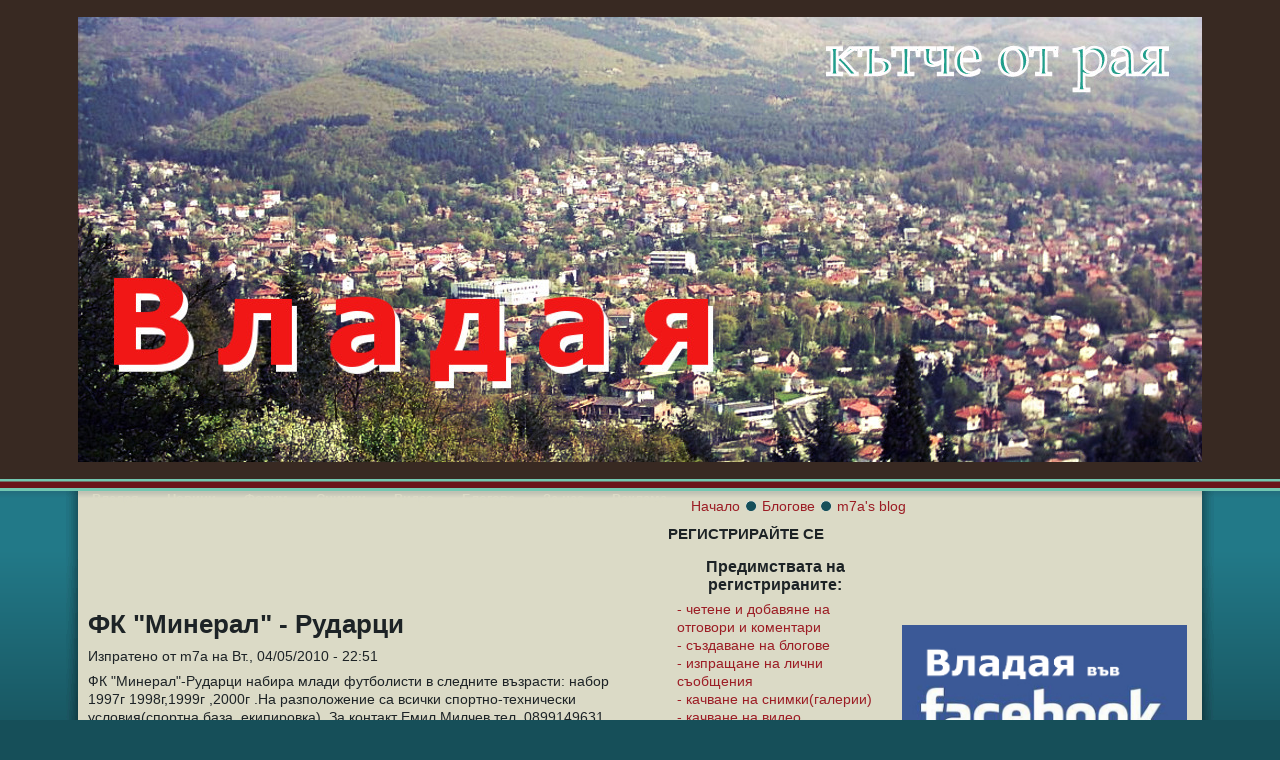

--- FILE ---
content_type: text/html; charset=utf-8
request_url: https://vladaya.net/content/%D1%84%D0%BA-%D0%BC%D0%B8%D0%BD%D0%B5%D1%80%D0%B0%D0%BB-%D1%80%D1%83%D0%B4%D0%B0%D1%80%D1%86%D0%B8?page=4
body_size: 12084
content:
<!DOCTYPE html PUBLIC "-//W3C//DTD XHTML 1.0 Transitional//EN" "http://www.w3.org/TR/xhtml1/DTD/xhtml1-transitional.dtd">
<html xmlns="http://www.w3.org/1999/xhtml" lang="bg" xml:lang="bg">
<!-- $Id: page.tpl.php 11 2008-02-21 13:24:51Z bill $ -->
<head>
<meta http-equiv="Content-Type" content="text/html; charset=utf-8" />
  <title>ФК &quot;Минерал&quot; - Рударци | Владая online</title>
  <meta http-equiv="Content-Type" content="text/html; charset=utf-8" />
<script type="text/javascript" src="https://www.google.com/recaptcha/api.js?hl=bg" async="async" defer="defer"></script>
  <link type="text/css" rel="stylesheet" media="all" href="/modules/node/node.css?c" />
<link type="text/css" rel="stylesheet" media="all" href="/modules/poll/poll.css?c" />
<link type="text/css" rel="stylesheet" media="all" href="/modules/system/defaults.css?c" />
<link type="text/css" rel="stylesheet" media="all" href="/modules/system/system.css?c" />
<link type="text/css" rel="stylesheet" media="all" href="/modules/system/system-menus.css?c" />
<link type="text/css" rel="stylesheet" media="all" href="/modules/user/user.css?c" />
<link type="text/css" rel="stylesheet" media="all" href="/sites/all/modules/cck/theme/content-module.css?c" />
<link type="text/css" rel="stylesheet" media="all" href="/sites/all/modules/dhtml_menu/dhtml_menu.css?c" />
<link type="text/css" rel="stylesheet" media="all" href="/sites/all/modules/filefield/filefield.css?c" />
<link type="text/css" rel="stylesheet" media="all" href="/sites/all/modules/lightbox2/css/lightbox.css?c" />
<link type="text/css" rel="stylesheet" media="all" href="/sites/all/modules/thickbox/thickbox.css?c" />
<link type="text/css" rel="stylesheet" media="all" href="/sites/all/modules/thickbox/thickbox_ie.css?c" />
<link type="text/css" rel="stylesheet" media="all" href="/modules/forum/forum.css?c" />
<link type="text/css" rel="stylesheet" media="all" href="/sites/all/modules/extlink/extlink.css?c" />
<link type="text/css" rel="stylesheet" media="all" href="/sites/all/modules/cck/modules/fieldgroup/fieldgroup.css?c" />
<link type="text/css" rel="stylesheet" media="all" href="/sites/all/modules/views/css/views.css?c" />
<link type="text/css" rel="stylesheet" media="all" href="/modules/comment/comment.css?c" />
<link type="text/css" rel="stylesheet" media="all" href="/sites/all/themes/tapestry/style.css?c" />
<link type="text/css" rel="stylesheet" media="all" href="/sites/all/themes/tapestry/css/kobenhavn.css?c" />
<link type="text/css" rel="stylesheet" media="all" href="/sites/all/themes/tapestry/css/suckerfish.css?c" />
  <script type="text/javascript" src="/misc/jquery.js?c"></script>
<script type="text/javascript" src="/misc/jquery-extend-3.4.0.js?c"></script>
<script type="text/javascript" src="/misc/jquery-html-prefilter-3.5.0-backport.js?c"></script>
<script type="text/javascript" src="/misc/drupal.js?c"></script>
<script type="text/javascript" src="/sites/default/files/languages/bg_51ea1bc035dabe3939c6be0f9d93271a.js?c"></script>
<script type="text/javascript" src="/sites/all/modules/dhtml_menu/dhtml_menu.js?c"></script>
<script type="text/javascript" src="/sites/all/modules/iframe/iframe.js?c"></script>
<script type="text/javascript" src="/sites/all/modules/lightbox2/js/auto_image_handling.js?c"></script>
<script type="text/javascript" src="/sites/all/modules/lightbox2/js/lightbox.js?c"></script>
<script type="text/javascript" src="/sites/all/modules/thickbox/thickbox.js?c"></script>
<script type="text/javascript" src="/sites/all/modules/extlink/extlink.js?c"></script>
<script type="text/javascript" src="/sites/all/modules/google_analytics/googleanalytics.js?c"></script>
<script type="text/javascript" src="/sites/all/modules/captcha/captcha.js?c"></script>
<script type="text/javascript" src="/sites/all/modules/views/js/base.js?c"></script>
<script type="text/javascript" src="/sites/all/modules/views/js/ajax_view.js?c"></script>
<script type="text/javascript" src="/sites/all/themes/tapestry/js/jquery.pngFix.js?c"></script>
<script type="text/javascript">
<!--//--><![CDATA[//><!--
jQuery.extend(Drupal.settings, { "basePath": "\u002F", "dhtmlMenu": { "slide": "slide", "siblings": "siblings", "relativity": 0, "children": 0, "clone": 0, "doubleclick": 0 }, "lightbox2": { "rtl": "0", "file_path": "\u002F(\u005Cw\u005Cw\u002F)sites\u002Fdefault\u002Ffiles", "default_image": "\u002Fsites\u002Fall\u002Fmodules\u002Flightbox2\u002Fimages\u002Fbrokenimage.jpg", "border_size": 10, "font_color": "000", "box_color": "1eb5dd", "top_position": "", "overlay_opacity": "0.5", "overlay_color": "000", "disable_close_click": 1, "resize_sequence": 0, "resize_speed": 400, "fade_in_speed": 400, "slide_down_speed": 600, "use_alt_layout": 0, "disable_resize": 0, "disable_zoom": 0, "force_show_nav": 0, "show_caption": true, "loop_items": 0, "node_link_text": "", "node_link_target": 0, "image_count": "Снимка !current от !total", "video_count": "Video !current of !total", "page_count": "Страница !current от !total", "lite_press_x_close": "press \u003Ca href=\u0022#\u0022 onclick=\u0022hideLightbox(); return FALSE;\u0022\u003E\u003Ckbd\u003Ex\u003C\u002Fkbd\u003E\u003C\u002Fa\u003E to close", "download_link_text": "", "enable_login": false, "enable_contact": false, "keys_close": "c x 27", "keys_previous": "p 37", "keys_next": "n 39", "keys_zoom": "z", "keys_play_pause": "32", "display_image_size": "original", "image_node_sizes": "(\u005C.thumbnail)", "trigger_lightbox_classes": "", "trigger_lightbox_group_classes": "img.thumbnail, img.image-thumbnail", "trigger_slideshow_classes": "", "trigger_lightframe_classes": "", "trigger_lightframe_group_classes": "", "custom_class_handler": 0, "custom_trigger_classes": "", "disable_for_gallery_lists": 0, "disable_for_acidfree_gallery_lists": true, "enable_acidfree_videos": true, "slideshow_interval": 5000, "slideshow_automatic_start": true, "slideshow_automatic_exit": true, "show_play_pause": true, "pause_on_next_click": false, "pause_on_previous_click": true, "loop_slides": false, "iframe_width": 600, "iframe_height": 400, "iframe_border": 1, "enable_video": 0 }, "thickbox": { "close": "Close", "next": "Next \u003E", "prev": "\u003C Prev", "esc_key": "or Esc Key", "next_close": "Next \u002F Close on last", "image_count": "Image !current of !total" }, "extlink": { "extTarget": "_blank", "extClass": 0, "extSubdomains": 1, "extExclude": "", "extInclude": "", "extCssExclude": "", "extCssExplicit": "", "extAlert": 0, "extAlertText": "This link will take you to an external web site. We are not responsible for their content.", "mailtoClass": "mailto" }, "googleanalytics": { "trackOutbound": 1, "trackMailto": 1, "trackDownload": 1, "trackDownloadExtensions": "7z|aac|arc|arj|asf|asx|avi|bin|csv|doc(x|m)?|dot(x|m)?|exe|flv|gif|gz|gzip|hqx|jar|jpe?g|js|mp(2|3|4|e?g)|mov(ie)?|msi|msp|pdf|phps|png|ppt(x|m)?|pot(x|m)?|pps(x|m)?|ppam|sld(x|m)?|thmx|qtm?|ra(m|r)?|sea|sit|tar|tgz|torrent|txt|wav|wma|wmv|wpd|xls(x|m|b)?|xlt(x|m)|xlam|xml|z|zip" }, "views": { "ajax_path": [ "\u002Fviews\u002Fajax", "\u002Fviews\u002Fajax" ], "ajaxViews": { "views_dom_id:8b16d8f605d2bcdf6b1423df6f4fd014": { "view_name": "blocks", "view_display_id": "block_1", "view_args": "", "view_path": "node\u002F883", "view_base_path": null, "view_dom_id": "8b16d8f605d2bcdf6b1423df6f4fd014", "pager_element": 0 }, "views_dom_id:72c6e8e771f3775d0d368b42414948d7": { "view_name": "popular", "view_display_id": "block", "view_args": "", "view_path": "node\u002F883", "view_base_path": "popular\u002Fall", "view_dom_id": "72c6e8e771f3775d0d368b42414948d7", "pager_element": 0 } } } });
//--><!]]>
</script>
<script type="text/javascript">
<!--//--><![CDATA[//><!--
window.google_analytics_uacct = "UA-3978959-14";
//--><!]]>
</script>
<script type="text/javascript">
<!--//--><![CDATA[//><!--
(function(i,s,o,g,r,a,m){i["GoogleAnalyticsObject"]=r;i[r]=i[r]||function(){(i[r].q=i[r].q||[]).push(arguments)},i[r].l=1*new Date();a=s.createElement(o),m=s.getElementsByTagName(o)[0];a.async=1;a.src=g;m.parentNode.insertBefore(a,m)})(window,document,"script","/sites/default/files/googleanalytics/analytics.js?c","ga");ga("create", "UA-3978959-14", { "cookieDomain": "auto" });ga("set", "anonymizeIp", true);ga("send", "pageview");
//--><!]]>
</script>
  <style type="text/css" media="print">@import "/sites/all/themes/tapestry/print.css";</style>
  <script type="text/javascript"> </script>
	<style type="text/css">
		#banner, #container, #headercontainer, #header-region-container, #footer-region-container, #suckerfish-container { 
			width: 1124px;
		}
		#page-right, #round-right {
			width: 1148px;
		}
        #sidebar-left {
			width: 234px;
		}

        #sidebar-right {
			width: 310px;
		}
        #sidebar-outside {
			width: 0px;
		}
		#inside-content {
			width: 1124px;
		}
		#mainContent { 
			width: 560px;
			padding-left: 10px;
			padding-right: 10px;
		}
		#round-container { 
			width: 1086px;
		}
        #sidebar-left {
			float: right;
		}
	</style>
	<style type="text/css">
		#suckerfishmenu {
			float: left;
		}
	</style>

	<style type="text/css">
		body {
			font-family : Arial, Verdana, sans-serif;
		}
	</style>


<!--[if lte IE 6]>
<style type="text/css" media="all">@import "/sites/all/themes/tapestry/css/ie6.css";</style>
<![endif]-->

<!--[if lte IE 6]>
<script type="text/javascript" src="https://vladaya.net/sites/all/themes/tapestry/js/suckerfish.js"></script>
<![endif]-->

<style type="text/css" media="all">@import "/sites/all/themes/tapestry/css/icons.css";</style>
<!--[if lte IE 6]>
<style type="text/css" media="all">@import "/sites/all/themes/tapestry/css/icons-ie6.css";</style>
<![endif]-->

<!--[if lte IE 6]>
<script type="text/javascript"> 
    $(document).ready(function(){ 
        $(document).pngFix(); 
    }); 
</script> 
<![endif]-->

<script type="text/javascript" src="https://vladaya.net/sites/all/themes/tapestry/js/pickstyle.js"></script>
<script type="text/javascript" src="https://vladaya.net/sites/all/themes/tapestry/js/pickicons.js"></script>

</head>

<body>
  <div id="leaderboard">
  <div id="block-block-21" class="block block-block unstyled-block">


  <div class="content"><p><a href="/" title="Начало"><img src="https://vladaya.net/sites/default/files/tapestry_logo.jpg" border="0" alt="Начало" width="1124" height="445" /></a></p>
</div>
</div>
  </div>

  <div id="header">
   <div id="headercontainer" class="clear-block">
              
        		

    <div class="clear-block" style="line-height:0;"></div>
  <div id="suckerfish-container"><div id="suckerfishmenu"><div id="block-menu-primary-links" class="block block-menu unstyled-block">

  <h2>Primary links</h2>

  <div class="content"><ul class="menu"><li class="expanded first no-dhtml  item-Владая"><a href="/" title="" id="dhtml_menu-674">Владая</a><ul class="menu"><li class="leaf first no-dhtml  item-Телефонен_указател"><a href="/node/1933/" title="Справочник за основните институции на селото" id="dhtml_menu-5397">Телефонен указател</a></li>
<li class="expanded  no-dhtml  item-Карти"><a href="/karti" title="Географски, административни и туристически карти и пътеводители на Владая." id="dhtml_menu-5362">Карти</a><ul class="menu"><li class="leaf first last no-dhtml  item-Туристическа_1956_г."><a href="/TurMap1956" title="Стара туристическа карта на района над Владая от времето, когато селото се е казвало Райко Даскалово." id="dhtml_menu-5363">Туристическа 1956 г.</a></li>
</ul></li>
<li class="leaf  no-dhtml  item-Кметство"><a href="/%D0%BA%D0%BC%D0%B5%D1%82%D1%81%D1%82%D0%B2%D0%BE" title="" id="dhtml_menu-1024">Кметство</a></li>
<li class="leaf  no-dhtml  item-Справочник"><a href="/%D1%81%D0%BF%D1%80%D0%B0%D0%B2%D0%BE%D1%87%D0%BD%D0%B8%D0%BA" title="Как да стигнем? Какво да правим? Къде се намираме?" id="dhtml_menu-1029">Справочник</a></li>
<li class="leaf  no-dhtml  item-Връзки"><a href="/%D0%B2%D1%80%D1%8A%D0%B7%D0%BA%D0%B8" title="" id="dhtml_menu-1030">Връзки</a></li>
<li class="leaf  no-dhtml  item-Забележителности"><a href="/%D0%B7%D0%B0%D0%B1%D0%B5%D0%BB%D0%B5%D0%B6%D0%B8%D1%82%D0%B5%D0%BB%D0%BD%D0%BE%D1%81%D1%82%D0%B8" title="" id="dhtml_menu-1027">Забележителности</a></li>
<li class="leaf  no-dhtml  item-История"><a href="/%D0%B8%D1%81%D1%82%D0%BE%D1%80%D0%B8%D1%8F" title="" id="dhtml_menu-1025">История</a></li>
<li class="expanded  no-dhtml  item-Читалище"><a href="/%D1%87%D0%B8%D1%82%D0%B0%D0%BB%D0%B8%D1%89%D0%B5" title="" id="dhtml_menu-1703">Читалище</a><ul class="menu"><li class="leaf first last no-dhtml  item-Танцов_състав"><a href="/%D1%87%D0%B8%D1%82%D0%B0%D0%BB%D0%B8%D1%89%D0%B5/%D1%82%D0%B0%D0%BD%D1%86%D0%BE%D0%B2-%D1%81%D1%8A%D1%81%D1%82%D0%B0%D0%B2" title="" id="dhtml_menu-1706">Танцов състав</a></li>
</ul></li>
<li class="leaf  no-dhtml  item-Образование"><a href="/%D0%BE%D0%B1%D1%80%D0%B0%D0%B7%D0%BE%D0%B2%D0%B0%D0%BD%D0%B8%D0%B5" title="" id="dhtml_menu-1026">Образование</a></li>
<li class="leaf  no-dhtml  item-Култура"><a href="/%D0%BA%D1%83%D0%BB%D1%82%D1%83%D1%80%D0%B0" title="" id="dhtml_menu-1705">Култура</a></li>
<li class="leaf  no-dhtml  item-Организации"><a href="/%D0%BE%D1%80%D0%B3%D0%B0%D0%BD%D0%B8%D0%B7%D0%B0%D1%86%D0%B8%D0%B8" title="" id="dhtml_menu-1028">Организации</a></li>
<li class="leaf  no-dhtml  item-Религия"><a href="/%D0%BA%D1%83%D0%BB%D1%82%D1%83%D1%80%D0%B0/%D1%80%D0%B5%D0%BB%D0%B8%D0%B3%D0%B8%D1%8F" title="" id="dhtml_menu-1704">Религия</a></li>
<li class="leaf last no-dhtml  item-Известни_личности"><a href="/" title="На това място ще откриете информация за известни личности свързани със село Студена." id="dhtml_menu-1398">Известни личности</a></li>
</ul></li>
<li class="expanded  no-dhtml  item-Новини"><a href="/%D0%BD%D0%BE%D0%B2%D0%B8%D0%BD%D0%B8" title="" id="dhtml_menu-679">Новини</a><ul class="menu"><li class="leaf first no-dhtml  item-Бизнес"><a href="/%D0%BD%D0%BE%D0%B2%D0%B8%D0%BD%D0%B8/%D0%B1%D0%B8%D0%B7%D0%BD%D0%B5%D1%81" title="" id="dhtml_menu-689">Бизнес</a></li>
<li class="leaf  no-dhtml  item-Образование"><a href="/%D0%BD%D0%BE%D0%B2%D0%B8%D0%BD%D0%B8/%D0%BE%D0%B1%D1%80%D0%B0%D0%B7%D0%BE%D0%B2%D0%B0%D0%BD%D0%B8%D0%B5" title="" id="dhtml_menu-690">Образование</a></li>
<li class="leaf  no-dhtml  item-Спорт"><a href="/%D0%BD%D0%BE%D0%B2%D0%B8%D0%BD%D0%B8/%D1%81%D0%BF%D0%BE%D1%80%D1%82" title="" id="dhtml_menu-691">Спорт</a></li>
<li class="leaf  no-dhtml  item-Политика"><a href="/%D0%BD%D0%BE%D0%B2%D0%B8%D0%BD%D0%B8/%D0%BF%D0%BE%D0%BB%D0%B8%D1%82%D0%B8%D0%BA%D0%B0" title="" id="dhtml_menu-1013">Политика</a></li>
<li class="leaf  no-dhtml  item-Скръбни_вести"><a href="/%D0%BD%D0%BE%D0%B2%D0%B8%D0%BD%D0%B8/%D1%81%D0%BA%D1%80%D1%8A%D0%B1%D0%BD%D0%B8-%D0%B2%D0%B5%D1%81%D1%82%D0%B8" title="" id="dhtml_menu-1023">Скръбни вести</a></li>
<li class="expanded  no-dhtml  item-Живот"><a href="/%D0%BD%D0%BE%D0%B2%D0%B8%D0%BD%D0%B8/%D0%B6%D0%B8%D0%B2%D0%BE%D1%82" title="" id="dhtml_menu-692">Живот</a><ul class="menu"><li class="leaf first no-dhtml  item-Личности"><a href="/%D0%BD%D0%BE%D0%B2%D0%B8%D0%BD%D0%B8/%D0%B6%D0%B8%D0%B2%D0%BE%D1%82/%D0%BB%D0%B8%D1%87%D0%BD%D0%BE%D1%81%D1%82%D0%B8" title="" id="dhtml_menu-693">Личности</a></li>
<li class="leaf  no-dhtml  item-Здраве"><a href="/%D0%BD%D0%BE%D0%B2%D0%B8%D0%BD%D0%B8/%D0%B6%D0%B8%D0%B2%D0%BE%D1%82/%D0%B7%D0%B4%D1%80%D0%B0%D0%B2%D0%B5" title="" id="dhtml_menu-694">Здраве</a></li>
<li class="leaf  no-dhtml  item-Възрастни"><a href="/%D0%BD%D0%BE%D0%B2%D0%B8%D0%BD%D0%B8/%D0%B6%D0%B8%D0%B2%D0%BE%D1%82/%D0%B2%D1%8A%D0%B7%D1%80%D0%B0%D1%81%D1%82%D0%BD%D0%B8" title="" id="dhtml_menu-695">Възрастни</a></li>
<li class="leaf last no-dhtml  item-Младежи"><a href="/%D0%BD%D0%BE%D0%B2%D0%B8%D0%BD%D0%B8/%D0%B6%D0%B8%D0%B2%D0%BE%D1%82/%D0%BC%D0%BB%D0%B0%D0%B4%D0%B5%D0%B6%D0%B8" title="" id="dhtml_menu-696">Младежи</a></li>
</ul></li>
<li class="expanded  no-dhtml  item-Мнения"><a href="/%D0%BD%D0%BE%D0%B2%D0%B8%D0%BD%D0%B8/%D0%BC%D0%BD%D0%B5%D0%BD%D0%B8%D1%8F" title="" id="dhtml_menu-697">Мнения</a><ul class="menu"><li class="leaf first last no-dhtml  item-Писма"><a href="/%D0%BD%D0%BE%D0%B2%D0%B8%D0%BD%D0%B8/%D0%BC%D0%BD%D0%B5%D0%BD%D0%B8%D1%8F/%D0%BF%D0%B8%D1%81%D0%BC%D0%B0" title="" id="dhtml_menu-698">Писма</a></li>
</ul></li>
<li class="leaf  no-dhtml  item-Календар"><a href="/%D0%BD%D0%BE%D0%B2%D0%B8%D0%BD%D0%B8/%D0%BA%D0%B0%D0%BB%D0%B5%D0%BD%D0%B4%D0%B0%D1%80" title="" id="dhtml_menu-699">Календар</a></li>
<li class="expanded last no-dhtml  item-Развлечения"><a href="/%D0%BD%D0%BE%D0%B2%D0%B8%D0%BD%D0%B8/%D1%80%D0%B0%D0%B7%D0%B2%D0%BB%D0%B5%D1%87%D0%B5%D0%BD%D0%B8%D1%8F" title="" id="dhtml_menu-700">Развлечения</a><ul class="menu"><li class="leaf first no-dhtml  item-Природа"><a href="/%D0%BD%D0%BE%D0%B2%D0%B8%D0%BD%D0%B8/%D1%80%D0%B0%D0%B7%D0%B2%D0%BB%D0%B5%D1%87%D0%B5%D0%BD%D0%B8%D1%8F/%D0%BF%D1%80%D0%B8%D1%80%D0%BE%D0%B4%D0%B0" title="" id="dhtml_menu-701">Природа</a></li>
<li class="leaf  no-dhtml  item-Туризъм"><a href="/%D0%BD%D0%BE%D0%B2%D0%B8%D0%BD%D0%B8/%D1%80%D0%B0%D0%B7%D0%B2%D0%BB%D0%B5%D1%87%D0%B5%D0%BD%D0%B8%D1%8F/%D1%82%D1%83%D1%80%D0%B8%D0%B7%D1%8A%D0%BC" title="" id="dhtml_menu-702">Туризъм</a></li>
<li class="leaf last no-dhtml  item-Хумор"><a href="/%D0%BD%D0%BE%D0%B2%D0%B8%D0%BD%D0%B8/%D1%80%D0%B0%D0%B7%D0%B2%D0%BB%D0%B5%D1%87%D0%B5%D0%BD%D0%B8%D1%8F/%D1%85%D1%83%D0%BC%D0%BE%D1%80%D0%B5%D1%81%D0%BA%D0%B8" title="" id="dhtml_menu-703">Хумор</a></li>
</ul></li>
</ul></li>
<li class="leaf  no-dhtml  item-Форум"><a href="/forum" title="" id="dhtml_menu-676">Форум</a></li>
<li class="leaf  no-dhtml  item-Снимки"><a href="/galleries" title="" id="dhtml_menu-680">Снимки</a></li>
<li class="leaf  no-dhtml  item-Видео"><a href="/video" title="" id="dhtml_menu-770">Видео</a></li>
<li class="leaf  no-dhtml  item-Блогове"><a href="/blog" title="" id="dhtml_menu-681">Блогове</a></li>
<li class="expanded  no-dhtml  item-За_нас"><a href="/content/%D0%B7%D0%B0-%D0%BD%D0%B0%D1%81" title="За нас" id="dhtml_menu-1700">За нас</a><ul class="menu"><li class="leaf first last no-dhtml  item-Условия"><a href="/content/%D0%BE%D0%B1%D1%89%D0%B8-%D1%83%D1%81%D0%BB%D0%BE%D0%B2%D0%B8%D1%8F-%D0%B7%D0%B0-%D0%BF%D0%BE%D0%BB%D0%B7%D0%B2%D0%B0%D0%BD%D0%B5-%D0%BD%D0%B0-%D1%83%D1%81%D0%BB%D1%83%D0%B3%D0%B8%D1%82%D0%B5-%D0%B4%D0%BE%D1%81%D1%82%D1%8A%D0%BF%D0%BD%D0%B8-%D0%BF%D1%80%D0%B5%D0%B7-%D1%83%D0%B5%D0%B1%D1%81%D0%B0%D0%B9%D1%82%D0%B0-wwwvladayanet" title="" id="dhtml_menu-1701">Условия</a></li>
</ul></li>
<li class="leaf last no-dhtml  item-Реклама"><a href="http://www.ipernik.com/reklama" title="за реклама в сайта на Владая и останалите сайтове в региона" id="dhtml_menu-5396">Реклама</a></li>
</ul></div>
</div>
</div></div>
     </div>
  </div>
  <div id="header-bottom" class="clear-block"></div>
  
  
<div id="outer-container">
<div id="page-right">
<div id="page-left">

         
  <div id="container">


                            <div id="breadcrumb">
               <div class="breadcrumb"><a href="/">Начало</a> <image src="/sites/all/themes/tapestry/images/kobenhavn/bullet-breadcrumb.png" /> <a href="/blog">Блогове</a> <image src="/sites/all/themes/tapestry/images/kobenhavn/bullet-breadcrumb.png" /> <a href="/blogs/m7a">m7a&#039;s blog</a></div>			 </div>
               
    <div class="clear-block"></div>

<div id="inside-content">

              <div class="clear-block">
	<div id="sidebar-right"><div id="block-block-8" class="block block-block unstyled-block">


  <div class="content"><p><iframe id='aeaaa202' name='aeaaa202' src="https://ads.bl-consulting.net/www/delivery/afr.php?zoneid=43&amp;cb=INSERT_RANDOM_NUMBER_HERE" frameborder='0' scrolling='no' width='234' height='60'><a href='http://ads.bl-consulting.net/www/delivery/ck.php?n=a1d7052c&amp;cb=INSERT_RANDOM_NUMBER_HERE' target='_blank'><img src='http://ads.bl-consulting.net/www/delivery/avw.php?zoneid=43&amp;cb=INSERT_RANDOM_NUMBER_HERE&amp;n=a1d7052c' border='0' alt='' /></a></iframe></p>
</div>
</div>
<div id="block-block-20" class="block block-block unstyled-block">


  <div class="content"><p><a href="https://www.facebook.com/groups/396169610549048/"><img style="border: 0px;" src="https://vladaya.net/sites/default/files/untitled.jpg" border="0" alt="Владая във facebook" title="Владая във facebook" width="285" height="190" /></a></p>
<p><a href="/vip/86" title="Училищно настоятелство 86 ОУ Св. Климент Охридски село Владая"><img src="https://vladaya.net/sites/default/files/12528785_1170068269712375_636275621_o.jpg" border="0" alt="Начало" width="285" /></a></p>
</div>
</div>
</div><div id="sidebar-left"><div id="block-block-4" class="block block-block unstyled-block">

  <h2>РЕГИСТРИРАЙТЕ СЕ</h2>

  <div class="content"><p><table style="width: 200px; height: 198px;" border="0" cellspacing="1" cellpadding="1" align="center">
<tbody>
<tr>
<td>
<p style="text-align: center;"><strong><span style="font-size: medium;">Предимствата на регистрираните:</span></strong></p>
<p><a href="/user/register">- четене и добавяне на отговори и коментари <br />- създаване на блогове <br />- изпращане на лични съобщения <br />- качване на снимки(галерии) <br />- качване на видео <br />- писане във форумите <br />- БЕЗПЛАТНО лични обяви <br />- достъп до камерите в селата <br />- информация за предстоящи събития</a></p>
</td>
</tr>
</tbody>
</table>
</p>
</div>
</div>
<div id="block-block-7" class="block block-block unstyled-block">


  <div class="content"><p style="text-align: center;"><span style="font-size: normal;"><strong><a href="/obiavi"><span style="font-size: medium;">Преглед на ОБЯВИ</span><br /></a></strong></span></p>
<p style="text-align: center;"><strong><span style="font-size: xx-large;"><span style="font-size: small;"><a href="/node/add/obiavi">Публикувай нова<br /> лична обява</a></span><br /></span></strong></p>
</div>
</div>
<div id="block-user-0" class="block block-user unstyled-block">

  <h2>Вход потребители</h2>

  <div class="content"><form action="/content/%D1%84%D0%BA-%D0%BC%D0%B8%D0%BD%D0%B5%D1%80%D0%B0%D0%BB-%D1%80%D1%83%D0%B4%D0%B0%D1%80%D1%86%D0%B8?destination=node%2F883%3Fpage%3D4"  accept-charset="UTF-8" method="post" id="user-login-form">
<div><div class="form-item" id="edit-name-wrapper">
 <label for="edit-name">Потребителско име: <span class="form-required" title="Задължително поле.">*</span></label>
 <input type="text" maxlength="60" name="name" id="edit-name" size="15" value="" class="form-text required" />
</div>
<div class="form-item" id="edit-pass-wrapper">
 <label for="edit-pass">Парола: <span class="form-required" title="Задължително поле.">*</span></label>
 <input type="password" name="pass" id="edit-pass"  maxlength="60"  size="15"  class="form-text required" />
</div>
<div class="form-item" id="edit-persistent-login-wrapper">
 <label class="option" for="edit-persistent-login"><input type="checkbox" name="persistent_login" id="edit-persistent-login" value="1"   class="form-checkbox" /> Запомни ме</label>
</div>
<fieldset class="captcha"><legend>Верификация</legend><div class="description">Този въпрос е с цел да се предотврати автоматизиран СПАМ.</div><input type="hidden" name="captcha_sid" id="edit-captcha-sid" value="228129"  />
<input type="hidden" name="captcha_token" id="edit-captcha-token" value="9a7f5426a272af084d8e13b75a8482dd"  />
<input type="hidden" name="captcha_response" id="edit-captcha-response" value="Google no captcha"  />
<div class="form-item">
 <div class="g-recaptcha" data-sitekey="6Lfobg0UAAAAAOw_eY8NaD-RpIG7UFvaEDWj_OP4" data-theme="light" data-type="image" data-size="compact"></div><noscript>
  <div style="width: 302px; height: 352px;">
    <div style="width: 302px; height: 352px; position: relative;">
      <div style="width: 302px; height: 352px; position: absolute;">
        <iframe src="https://www.google.com/recaptcha/api/fallback?k=6Lfobg0UAAAAAOw_eY8NaD-RpIG7UFvaEDWj_OP4&amp;hl=bg" frameborder="0" scrolling="no" style="width: 302px; height:352px; border-style: none;"></iframe>
      </div>
      <div style="width: 250px; height: 80px; position: absolute; border-style: none; bottom: 21px; left: 25px; margin: 0px; padding: 0px; right: 25px;">
        <textarea id="g-recaptcha-response" name="g-recaptcha-response" class="g-recaptcha-response" style="width: 250px; height: 80px; border: 1px solid #c1c1c1; margin: 0px; padding: 0px; resize: none;" value=""></textarea>
      </div>
    </div>
  </div>
</noscript>

</div>
</fieldset>
<input type="submit" name="op" id="edit-submit" value="Вход"  class="form-submit" />
<div class="item-list"><ul><li class="first last"><a href="/user/password" title="Заявяване на нова парола чрез e-mail.">Забравена парола</a></li>
</ul></div><input type="hidden" name="form_build_id" id="form-KUMNePuzOfUt22PHlY9q9MtL5VyCdSa4LSQFTlAV_Pk" value="form-KUMNePuzOfUt22PHlY9q9MtL5VyCdSa4LSQFTlAV_Pk"  />
<input type="hidden" name="form_id" id="edit-user-login-block" value="user_login_block"  />

</div></form>
</div>
</div>
<div id="block-views-blocks-block_1" class="block block-views unstyled-block">

  <h2>Последни обяви</h2>

  <div class="content"><div class="view view-blocks view-id-blocks view-display-id-block_1 view-dom-id-8b16d8f605d2bcdf6b1423df6f4fd014">
    
  
  
      <div class="view-content">
      <div class="item-list">    <ul>          <li class="views-row views-row-1 views-row-odd views-row-first">  
  <div class="views-field views-field-title">        <span class="field-content"><a href="/content/trsya-da-naema-staya-s-banya">Търся да наема стая с баня</a></span>  </div></li>
          <li class="views-row views-row-2 views-row-even">  
  <div class="views-field views-field-title">        <span class="field-content"><a href="/content/geodeziya-i-kadastr-uslugi-na-dobri-tseni">Геодезия и Кадастър - Услуги на Добри цени</a></span>  </div></li>
          <li class="views-row views-row-3 views-row-odd">  
  <div class="views-field views-field-title">        <span class="field-content"><a href="/content/detegledachka">Детегледачка</a></span>  </div></li>
          <li class="views-row views-row-4 views-row-even">  
  <div class="views-field views-field-title">        <span class="field-content"><a href="/content/trsim-chovek-za-kosene-na-treva">Търсим човек за косене на трева</a></span>  </div></li>
          <li class="views-row views-row-5 views-row-odd">  
  <div class="views-field views-field-title">        <span class="field-content"><a href="/content/tarsim-prodavac-konsultanti">Tarsim prodavac-konsultanti</a></span>  </div></li>
          <li class="views-row views-row-6 views-row-even views-row-last">  
  <div class="views-field views-field-title">        <span class="field-content"><a href="/content/montazh-nastroika-na-priemnitsi-za-tsifrova-efirna-televiziya">МОНТАЖ - НАСТРОЙКА НА ПРИЕМНИЦИ ЗА ЦИФРОВА  ЕФИРНА ТЕЛЕВИЗИЯ</a></span>  </div></li>
      </ul></div>    </div>
  
  
  
  
  
  
</div></div>
</div>
<div id="block-comment-0" class="block block-comment unstyled-block">

  <h2>Последни коментари</h2>

  <div class="content"><div class="item-list"><ul><li class="first"><a href="/content/gabriela-ivanova-ot-vladaya-e-kandidat-za-kmet-na-raion-vitosha-v-sofiya#comment-2059">Цецо</a><br />преди 7 години 6 дни</li>
<li><a href="/content/otvoreno-pismo-ot-uchitelite#comment-2052">В писмото виждам интересни</a><br />преди 8 години 43 седмици</li>
<li class="last"><a href="/content/gabriela-ivanova-ot-vladaya-e-kandidat-za-kmet-na-raion-vitosha-v-sofiya#comment-2028">Цецо</a><br />преди 10 години 15 седмици</li>
</ul></div></div>
</div>
</div>  <div id="mainContent">
      

  	<div id="content-top" class="clear-block">
	<div id="content-top-left" class="width99"><div id="block-block-2" class="block block-block unstyled-block">


  <div class="content"><p><iframe id='a2688c2b' name='a2688c2b' src="https://ads.bl-consulting.net/www/delivery/afr.php?zoneid=121&amp;cb=INSERT_RANDOM_NUMBER_HERE" frameborder='0' scrolling='no' width='468' height='60'><a href='http://ads.bl-consulting.net/www/delivery/ck.php?n=ae30b582&amp;cb=INSERT_RANDOM_NUMBER_HERE' target='_blank'><img src='http://ads.bl-consulting.net/www/delivery/avw.php?zoneid=121&amp;cb=INSERT_RANDOM_NUMBER_HERE&amp;n=ae30b582' border='0' alt='' /></a></iframe></p>
</div>
</div>
</div>		</div>

        <h1 class="title">ФК &quot;Минерал&quot; - Рударци</h1>
        <div class="tabs"></div>
                        <div id="node-883" class="node clear-block">



  <div class="meta">
      <span class="submitted">Изпратено от m7a на Вт., 04/05/2010 - 22:51</span>
  
    </div>

  <div class="content">
    <p>ФК "Минерал"-Рударци набира млади футболисти в следните възрасти: набор 1997г 1998г,1999г ,2000г .На разположение са всички спортно-технически условия(спортна база ,екипировка). За контакт Емил Милчев тел. 0899149631 , Мартин Асенов тел. 0899008784</p>
  </div>

  <ul class="links inline"><li class="blog_usernames_blog first last"><a href="/blogs/m7a" title="Read m7a&#039;s latest blog entries.">m7a&#039;s blog</a></li>
</ul></div>
  	<div id="content-bottom" class="clear-block">
	<div id="content-bottom-left" class="width49"><div id="block-views-popular-block" class="block block-views unstyled-block">

  <h2>Популярно съдържание</h2>

  <div class="content"><div class="view view-popular view-id-popular view-display-id-block view-dom-id-72c6e8e771f3775d0d368b42414948d7">
    
  
  
      <div class="view-content">
      <div class="item-list">    <ul>          <li class="views-row views-row-1 views-row-odd views-row-first">  
  <span class="views-field views-field-title">        <span class="field-content"><a href="/content/%D0%BF%D0%B0%D0%B4%D0%BD%D0%B0%D0%BB%D0%BE-%D0%B2-%D1%80%D0%B5%D0%BA%D0%B0%D1%82%D1%8F-%D0%BC%D0%BE%D0%BC%D1%87%D0%B5-%D0%B1%D0%B5-%D1%81%D0%BF%D0%B0%D1%81%D0%B5%D0%BD%D0%BE">Паднало в рекатя момче бе спасено</a></span>  </span></li>
          <li class="views-row views-row-2 views-row-even">  
  <span class="views-field views-field-title">        <span class="field-content"><a href="/content/%D0%B1%D0%B5%D0%B7-%D1%82%D0%BE%D0%BA-%D0%B7%D0%B0-4-%D1%87%D0%B0%D1%81%D0%B0-%D0%B7%D0%B0%D1%80%D0%B0%D0%B4%D0%B8-%D0%B0%D0%B2%D0%B0%D1%80%D0%B8%D1%8F">Без ток за 4 часа заради авария</a></span>  </span></li>
          <li class="views-row views-row-3 views-row-odd">  
  <span class="views-field views-field-title">        <span class="field-content"><a href="/content/%D0%B2%D0%B5%D1%80%D0%B8%D0%B6%D0%BD%D0%B0-%D0%BA%D0%B0%D1%82%D0%B0%D1%81%D1%82%D1%80%D0%BE%D1%84%D0%B0-%D0%BA%D1%80%D0%B0%D0%B9-%D0%B2%D0%BB%D0%B0%D0%B4%D0%B0%D1%8F">Верижна катастрофа край Владая</a></span>  </span></li>
          <li class="views-row views-row-4 views-row-even">  
  <span class="views-field views-field-title">        <span class="field-content"><a href="/content/%D1%82%D0%B8%D1%80-%D1%81%D0%B5-%D0%BF%D1%80%D0%B5%D0%BE%D0%B1%D1%8A%D1%80%D0%BD%D0%B0-%D0%BF%D1%80%D0%B8-%D0%BA%D0%BF%D0%BF-%D1%82%D0%BE">ТИР се преобърна при КПП-то</a></span>  </span></li>
          <li class="views-row views-row-5 views-row-odd">  
  <span class="views-field views-field-title">        <span class="field-content"><a href="/content/%D0%B1%D0%B5%D0%B7-%D0%B2%D0%BE%D0%B4%D0%B0-%D0%B4%D0%BD%D0%B5%D1%81">Без вода днес</a></span>  </span></li>
          <li class="views-row views-row-6 views-row-even">  
  <span class="views-field views-field-title">        <span class="field-content"><a href="/content/%D0%BC%D1%8A%D0%B6-%D0%BF%D0%BE%D1%81%D1%82%D1%80%D0%B0%D0%B4%D0%B0-%D1%82%D0%B5%D0%B6%D0%BA%D0%BE-%D0%BF%D1%80%D0%B8-%D0%BA%D0%B0%D1%82%D0%B0%D1%81%D1%82%D1%80%D0%BE%D1%84%D0%B0-%D0%B2-%D1%80%D0%B0%D0%B9%D0%BE%D0%BD%D0%B0">Мъж пострада тежко при катастрофа в района</a></span>  </span></li>
          <li class="views-row views-row-7 views-row-odd">  
  <span class="views-field views-field-title">        <span class="field-content"><a href="/content/%D0%B6%D0%BE%D1%80%D0%B6-%D0%B3%D0%B0%D0%BD%D1%87%D0%B5%D0%B2-%D0%B1%D0%B5-%D0%B3%D0%BE%D1%81%D1%82-%D0%B2-%D0%BD%D0%BE%D0%B2%D0%B0-%D1%82%D0%B5%D0%BB%D0%B5%D0%B2%D0%B8%D0%B7%D0%B8%D1%8F-%D0%B2-%D0%BF%D1%80%D0%B5%D0%B4%D0%B0%D0%B2%D0%B0%D0%BD%D0%B5%D1%82%D0%BE-%D0%BD%D0%B0-%D0%B8%D0%B2%D0%B0%D0%BD-%D0%B8-%D0%B0%D0%BD%D0%B4%D1%80%D0%B5%D0%B9">Жорж Ганчев бе гост в Нова Телевизия в предаването на Иван и Андрей</a></span>  </span></li>
          <li class="views-row views-row-8 views-row-even">  
  <span class="views-field views-field-title">        <span class="field-content"><a href="/content/%D1%81%D0%B2%D0%B5%D1%89%D0%B5%D0%BD%D0%B8%D0%BA%D1%8A%D1%82-%D0%BD%D0%B0-%D0%B2%D0%BB%D0%B0%D0%B4%D0%B0%D1%8F-%D0%BE%D1%82%D0%B5%D1%86-%D0%B3%D0%B5%D0%BE%D1%80%D0%B3%D0%B8-%D0%B5-%D0%B0%D0%BA%D1%82%D0%B8%D0%B2%D0%B5%D0%BD-%D0%B1%D0%BB%D0%BE%D0%B3%D1%8A%D1%80">Свещеникът на Владая отец Георги е активен блогър</a></span>  </span></li>
          <li class="views-row views-row-9 views-row-odd">  
  <span class="views-field views-field-title">        <span class="field-content"><a href="/content/%D0%B4%D0%BD%D0%B5%D1%81-%D0%B7%D0%B0%D0%BF%D0%BE%D1%87%D0%B2%D0%B0-%D1%80%D0%B5%D0%BC%D0%BE%D0%BD%D1%82%D1%8A%D1%82-%D0%B8-%D0%BD%D0%B0-%D0%B3%D0%BB%D0%B0%D0%B2%D0%BD%D0%B8%D1%8F-%D0%BF%D1%8A%D1%82-%D0%B4%D0%BE-%D0%B2%D0%BB%D0%B0%D0%B4%D0%B0%D1%8F">Днес започва ремонтът и на главния път до Владая</a></span>  </span></li>
          <li class="views-row views-row-10 views-row-even">  
  <span class="views-field views-field-title">        <span class="field-content"><a href="/content/%D1%80%D0%B0%D0%B7%D1%80%D1%8F%D0%B7%D0%B2%D0%B0%D0%BD%D0%B5%D1%82%D0%BE-%D0%BD%D0%B0-%D0%BF%D1%8A%D1%82%D1%8F-%D0%B7%D0%B0%D1%80%D0%B0%D0%B4%D0%B8-%D0%B4%D1%83%D0%BF%D0%BA%D0%B8%D1%82%D0%B5-%D0%BF%D1%80%D0%B5%D0%B4%D0%B8%D0%B7%D0%B2%D0%B8%D0%BA%D0%B0-%D0%BE%D0%B3%D1%80%D0%BE%D0%BC%D0%BD%D0%B8-%D0%B7%D0%B0%D0%B4%D1%80%D1%8A%D1%81%D1%82%D0%B2%D0%B0%D0%BD%D0%B8%D1%8F-%D0%BE%D0%BA%D0%BE%D0%BB%D0%BE-%D0%B2%D0%BB%D0%B0%D0%B4%D0%B0%D1%8F">Разрязването на пътя заради дупките предизвика огромни задръствания около Владая</a></span>  </span></li>
          <li class="views-row views-row-11 views-row-odd">  
  <span class="views-field views-field-title">        <span class="field-content"><a href="/content/%D0%BD%D0%BE%D0%B2-%D0%B8%D0%BD%D1%82%D0%B5%D1%80%D0%BD%D0%B5%D1%82-%D0%B4%D0%BE%D1%81%D1%82%D0%B0%D0%B2%D1%87%D0%B8%D0%BA-%D0%B7%D0%B0%D0%BF%D0%BE%D1%87%D0%BD%D0%B0-%D1%80%D0%B0%D0%B1%D0%BE%D1%82%D0%B0-%D0%B2%D1%8A%D0%B2-%D0%B2%D0%BB%D0%B0%D0%B4%D0%B0%D1%8F-%D0%B8-%D0%BC%D1%8A%D1%80%D1%87%D0%B0%D0%B5%D0%B2%D0%BE">Нов интернет доставчик започна работа във Владая и Мърчаево</a></span>  </span></li>
          <li class="views-row views-row-12 views-row-even">  
  <span class="views-field views-field-title">        <span class="field-content"><a href="/content/%D0%B6%D0%BE%D1%80%D0%B6-%D0%B3%D0%B0%D0%BD%D1%87%D0%B5%D0%B2-%D0%BF%D0%BE%D0%BA%D0%B0%D0%B7%D0%B2%D0%B0-%D0%BA%D1%8A%D1%89%D0%B0%D1%82%D0%B0-%D1%81%D0%B8-%D0%B2-%D0%BF%D1%80%D0%B5%D0%B4%D0%B0%D0%B2%D0%B0%D0%BD%D0%B5-%D0%BF%D0%BE-probg">Жорж Ганчев показва къщата си в предаване по PRO.BG</a></span>  </span></li>
          <li class="views-row views-row-13 views-row-odd">  
  <span class="views-field views-field-title">        <span class="field-content"><a href="/%D0%A6%D0%B0%D1%80%D0%B5%D0%B2%D0%B5%D1%86">Историята на ресторант &quot;Царевец&quot; разказана от собственика му Асен Рангелов в интервю за книгата &quot;Твоята история. 52 седмици от началото на 21 век&quot;</a></span>  </span></li>
          <li class="views-row views-row-14 views-row-even">  
  <span class="views-field views-field-title">        <span class="field-content"><a href="/content/%D0%B5%D0%B4%D0%BD%D0%BE%D1%87%D0%B0%D1%81%D0%BE%D0%B2%D0%BE-%D0%B7%D0%B0%D0%B4%D1%80%D1%8A%D1%81%D1%82%D0%B2%D0%B0%D0%BD%D0%B5-%D0%BC%D0%B5%D0%B6%D0%B4%D1%83-%D0%B2%D0%BB%D0%B0%D0%B4%D0%B0%D1%8F-%D0%B8-%D0%BA%D0%BD%D1%8F%D0%B6%D0%B5%D0%B2%D0%BE">Едночасово задръстване между Владая и Княжево</a></span>  </span></li>
          <li class="views-row views-row-15 views-row-odd">  
  <span class="views-field views-field-title">        <span class="field-content"><a href="/content/stadiont-vv-vladaya">Стадионът във Владая</a></span>  </span></li>
          <li class="views-row views-row-16 views-row-even">  
  <span class="views-field views-field-title">        <span class="field-content"><a href="/content/%D0%BF%D0%B5%D1%80%D0%BD%D0%B8%D0%BA-%D0%B8%D1%81%D0%BA%D0%B0-%D0%B4%D0%B0-%D0%B2%D0%B7%D0%B5%D0%BC%D0%B5-%D0%B2%D0%B8%D1%82%D0%BE%D1%88%D0%BA%D0%B0%D1%82%D0%B0-%D0%B2%D0%BE%D0%B4%D0%B0-%D0%BD%D0%B0-%D0%B2%D0%BB%D0%B0%D0%B4%D0%B0%D0%B9%D1%87%D0%B0%D0%BD%D0%B8">Перник иска да вземе Витошката вода на Владайчани</a></span>  </span></li>
          <li class="views-row views-row-17 views-row-odd">  
  <span class="views-field views-field-title">        <span class="field-content"><a href="/content/%D1%81%D0%B0%D1%82%D0%B5%D0%BB%D0%B8%D1%82%D0%BD%D0%B0%D1%82%D0%B0-%D0%BA%D0%B0%D1%80%D1%82%D0%B0-%D0%BD%D0%B0-%D0%B2%D0%BB%D0%B0%D0%B4%D0%B0%D1%8F-%D0%B2%D0%B5%D1%87%D0%B5-%D0%B5-%D0%B2%D0%B8%D0%B4%D0%B8%D0%BC%D0%B0-%D0%B4%D0%BE-%D0%BD%D0%B8%D0%B2%D0%BE-%D0%BA%D1%8A%D1%89%D0%B0">Сателитната карта на Владая вече е видима до ниво къща</a></span>  </span></li>
          <li class="views-row views-row-18 views-row-even">  
  <span class="views-field views-field-title">        <span class="field-content"><a href="/content/zhorzh-izdade-andrei-che-se-e-zaselil-vv-vladaya">Жорж издаде Андрей, че се е заселил във Владая</a></span>  </span></li>
          <li class="views-row views-row-19 views-row-odd">  
  <span class="views-field views-field-title">        <span class="field-content"><a href="/content/mladezh-ot-dragichevo-stana-litse-na-godinata-v-klasatsiya-na-btv">Младеж от Драгичево стана Лице на годината в класация на BTV</a></span>  </span></li>
          <li class="views-row views-row-20 views-row-even">  
  <span class="views-field views-field-title">        <span class="field-content"><a href="/content/izsledovatel-na-iliada-razkriva-zagadkata-za-proizkhoda-na-morenite">Изследовател на &quot;Илиада&quot; разкрива загадката за произхода на морените</a></span>  </span></li>
          <li class="views-row views-row-21 views-row-odd">  
  <span class="views-field views-field-title">        <span class="field-content"><a href="/content/vladaichani-si-iskat-reisa-obratno">Владайчани си искат рейса обратно</a></span>  </span></li>
          <li class="views-row views-row-22 views-row-even">  
  <span class="views-field views-field-title">        <span class="field-content"><a href="/content/7-fen-stranitsi-na-vladaya-vv-facebook">7 фен страници на Владая във Facebook</a></span>  </span></li>
          <li class="views-row views-row-23 views-row-odd">  
  <span class="views-field views-field-title">        <span class="field-content"><a href="/node/971">Пернишки села пият Владайска вода</a></span>  </span></li>
          <li class="views-row views-row-24 views-row-even">  
  <span class="views-field views-field-title">        <span class="field-content"><a href="/content/iskam-avtobus-58-obratno-vv-vladaya">Искам автобус 58 обратно във Владая!</a></span>  </span></li>
          <li class="views-row views-row-25 views-row-odd views-row-last">  
  <span class="views-field views-field-title">        <span class="field-content"><a href="/content/tsigani-biyat-blgari-vv-vladaya">Цигани бият българи във Владая</a></span>  </span></li>
      </ul></div>    </div>
  
      <div class="item-list"><ul class="pager"><li class="pager-first first"><a href="/content/%D1%84%D0%BA-%D0%BC%D0%B8%D0%BD%D0%B5%D1%80%D0%B0%D0%BB-%D1%80%D1%83%D0%B4%D0%B0%D1%80%D1%86%D0%B8" title="Към първата страница" class="active">« първа</a></li>
<li class="pager-previous"><a href="/content/%D1%84%D0%BA-%D0%BC%D0%B8%D0%BD%D0%B5%D1%80%D0%B0%D0%BB-%D1%80%D1%83%D0%B4%D0%B0%D1%80%D1%86%D0%B8?page=3" title="Към предишната страница" class="active">‹ предишна</a></li>
<li class="pager-item"><a href="/content/%D1%84%D0%BA-%D0%BC%D0%B8%D0%BD%D0%B5%D1%80%D0%B0%D0%BB-%D1%80%D1%83%D0%B4%D0%B0%D1%80%D1%86%D0%B8" title="Към страница 1" class="active">1</a></li>
<li class="pager-item"><a href="/content/%D1%84%D0%BA-%D0%BC%D0%B8%D0%BD%D0%B5%D1%80%D0%B0%D0%BB-%D1%80%D1%83%D0%B4%D0%B0%D1%80%D1%86%D0%B8?page=1" title="Към страница 2" class="active">2</a></li>
<li class="pager-item"><a href="/content/%D1%84%D0%BA-%D0%BC%D0%B8%D0%BD%D0%B5%D1%80%D0%B0%D0%BB-%D1%80%D1%83%D0%B4%D0%B0%D1%80%D1%86%D0%B8?page=2" title="Към страница 3" class="active">3</a></li>
<li class="pager-item"><a href="/content/%D1%84%D0%BA-%D0%BC%D0%B8%D0%BD%D0%B5%D1%80%D0%B0%D0%BB-%D1%80%D1%83%D0%B4%D0%B0%D1%80%D1%86%D0%B8?page=3" title="Към страница 4" class="active">4</a></li>
<li class="pager-current">5</li>
<li class="pager-item"><a href="/content/%D1%84%D0%BA-%D0%BC%D0%B8%D0%BD%D0%B5%D1%80%D0%B0%D0%BB-%D1%80%D1%83%D0%B4%D0%B0%D1%80%D1%86%D0%B8?page=5" title="Към страница 6" class="active">6</a></li>
<li class="pager-item"><a href="/content/%D1%84%D0%BA-%D0%BC%D0%B8%D0%BD%D0%B5%D1%80%D0%B0%D0%BB-%D1%80%D1%83%D0%B4%D0%B0%D1%80%D1%86%D0%B8?page=6" title="Към страница 7" class="active">7</a></li>
<li class="pager-item"><a href="/content/%D1%84%D0%BA-%D0%BC%D0%B8%D0%BD%D0%B5%D1%80%D0%B0%D0%BB-%D1%80%D1%83%D0%B4%D0%B0%D1%80%D1%86%D0%B8?page=7" title="Към страница 8" class="active">8</a></li>
<li class="pager-item"><a href="/content/%D1%84%D0%BA-%D0%BC%D0%B8%D0%BD%D0%B5%D1%80%D0%B0%D0%BB-%D1%80%D1%83%D0%B4%D0%B0%D1%80%D1%86%D0%B8?page=8" title="Към страница 9" class="active">9</a></li>
<li class="pager-next"><a href="/content/%D1%84%D0%BA-%D0%BC%D0%B8%D0%BD%D0%B5%D1%80%D0%B0%D0%BB-%D1%80%D1%83%D0%B4%D0%B0%D1%80%D1%86%D0%B8?page=5" title="Към следващата страница" class="active">следваща ›</a></li>
<li class="pager-last last"><a href="/content/%D1%84%D0%BA-%D0%BC%D0%B8%D0%BD%D0%B5%D1%80%D0%B0%D0%BB-%D1%80%D1%83%D0%B4%D0%B0%D1%80%D1%86%D0%B8?page=8" title="Към последната страница" class="active">последна »</a></li>
</ul></div>  
  
      
<div class="more-link">
  <a href="/popular/all">
    още  </a>
</div>
  
  
  
</div></div>
</div>
</div>	<div id="content-bottom-right" class="width49"><div id="block-blog-0" class="block block-blog unstyled-block">

  <h2>Последни публикации в блога</h2>

  <div class="content"><div class="item-list"><ul><li class="first"><a href="/content/gastrolor-e-zadrzhan-za-krazhba-na-tsigari">Гастрольор е задържан за кражба на цигари</a></li>
<li><a href="/content/katastrofa-na-vladaya-v-ksniya-sledobyad">Катастрофа на Владая в късния следобяд</a></li>
<li><a href="/content/zhitel-na-vladaya-shche-otgovarya-za-krazhba-ot-kshcha">Жител на Владая ще отговаря за кражба от къща</a></li>
<li><a href="/content/ptyat-prez-vladaya-veche-e-otvoren">Пътят през Владая вече е  отворен</a></li>
<li><a href="/content/proektt-za-razshiryavaneto-na-ptya-ot-pernik-do-sofiya-prez-vladaya-shche-bde-gotov-do-kraya">Проектът за разширяването на пътя от Перник до София през Владая ще бъде готов до края на годината</a></li>
<li><a href="/content/yana-akimova-i-petko-dimitrov-zazhivyakha-zaedno-vv-vladaya">Яна Акимова и Петко Димитров заживяха заедно във Владая</a></li>
<li><a href="/content/grazhdanska-pozitsiya">Гражданска позиция</a></li>
<li><a href="/content/mokriyat-snyag-koito-navalya-prez-noshchta-povali-drveta-na-prokhoda-vladaya">Мокрият сняг, който наваля през нощта, повали дървета на прохода Владая</a></li>
<li><a href="/content/za-magazinite-vv-vladaya">За магазините във Владая</a></li>
<li class="last"><a href="/node/1027">ПРОДАЖБА, РЕМОНТ И МОНТАЖ !</a></li>
</ul></div><div class="more-link"><a href="/blog" title="Прочети последните блог записи.">още</a></div></div>
</div>
</div>	</div>

	<!-- end #mainContent --></div>
</div>



</div> <!-- /inside-content -->
<div class="clear-block" style="clear: both;"></div>
<div class="page-bottom clear-block"></div>


  <div id="trailerboard">
  <div id="footer">
             <!-- end #footer --></div>
<script type="text/javascript">
<!-- Hide Script
	function move_in(img_name,img_src) {
	document[img_name].src=img_src;
	}

	function move_out(img_name,img_src) {
	document[img_name].src=img_src;
	}
//End Hide Script-->
</script>

  </div>

<!-- end #container --></div>
</div></div>

<div id="round-right">
<div id="round-left">
<div id="round-container">
</div></div></div>

</div>

<script defer src="https://static.cloudflareinsights.com/beacon.min.js/vcd15cbe7772f49c399c6a5babf22c1241717689176015" integrity="sha512-ZpsOmlRQV6y907TI0dKBHq9Md29nnaEIPlkf84rnaERnq6zvWvPUqr2ft8M1aS28oN72PdrCzSjY4U6VaAw1EQ==" data-cf-beacon='{"version":"2024.11.0","token":"c0c5964205a24a2586e3b0c4fbabd3ac","r":1,"server_timing":{"name":{"cfCacheStatus":true,"cfEdge":true,"cfExtPri":true,"cfL4":true,"cfOrigin":true,"cfSpeedBrain":true},"location_startswith":null}}' crossorigin="anonymous"></script>
</body>
</html>


--- FILE ---
content_type: text/html; charset=utf-8
request_url: https://www.google.com/recaptcha/api2/anchor?ar=1&k=6Lfobg0UAAAAAOw_eY8NaD-RpIG7UFvaEDWj_OP4&co=aHR0cHM6Ly92bGFkYXlhLm5ldDo0NDM.&hl=bg&type=image&v=N67nZn4AqZkNcbeMu4prBgzg&theme=light&size=compact&anchor-ms=20000&execute-ms=30000&cb=n1upttv4079k
body_size: 49341
content:
<!DOCTYPE HTML><html dir="ltr" lang="bg"><head><meta http-equiv="Content-Type" content="text/html; charset=UTF-8">
<meta http-equiv="X-UA-Compatible" content="IE=edge">
<title>reCAPTCHA</title>
<style type="text/css">
/* cyrillic-ext */
@font-face {
  font-family: 'Roboto';
  font-style: normal;
  font-weight: 400;
  font-stretch: 100%;
  src: url(//fonts.gstatic.com/s/roboto/v48/KFO7CnqEu92Fr1ME7kSn66aGLdTylUAMa3GUBHMdazTgWw.woff2) format('woff2');
  unicode-range: U+0460-052F, U+1C80-1C8A, U+20B4, U+2DE0-2DFF, U+A640-A69F, U+FE2E-FE2F;
}
/* cyrillic */
@font-face {
  font-family: 'Roboto';
  font-style: normal;
  font-weight: 400;
  font-stretch: 100%;
  src: url(//fonts.gstatic.com/s/roboto/v48/KFO7CnqEu92Fr1ME7kSn66aGLdTylUAMa3iUBHMdazTgWw.woff2) format('woff2');
  unicode-range: U+0301, U+0400-045F, U+0490-0491, U+04B0-04B1, U+2116;
}
/* greek-ext */
@font-face {
  font-family: 'Roboto';
  font-style: normal;
  font-weight: 400;
  font-stretch: 100%;
  src: url(//fonts.gstatic.com/s/roboto/v48/KFO7CnqEu92Fr1ME7kSn66aGLdTylUAMa3CUBHMdazTgWw.woff2) format('woff2');
  unicode-range: U+1F00-1FFF;
}
/* greek */
@font-face {
  font-family: 'Roboto';
  font-style: normal;
  font-weight: 400;
  font-stretch: 100%;
  src: url(//fonts.gstatic.com/s/roboto/v48/KFO7CnqEu92Fr1ME7kSn66aGLdTylUAMa3-UBHMdazTgWw.woff2) format('woff2');
  unicode-range: U+0370-0377, U+037A-037F, U+0384-038A, U+038C, U+038E-03A1, U+03A3-03FF;
}
/* math */
@font-face {
  font-family: 'Roboto';
  font-style: normal;
  font-weight: 400;
  font-stretch: 100%;
  src: url(//fonts.gstatic.com/s/roboto/v48/KFO7CnqEu92Fr1ME7kSn66aGLdTylUAMawCUBHMdazTgWw.woff2) format('woff2');
  unicode-range: U+0302-0303, U+0305, U+0307-0308, U+0310, U+0312, U+0315, U+031A, U+0326-0327, U+032C, U+032F-0330, U+0332-0333, U+0338, U+033A, U+0346, U+034D, U+0391-03A1, U+03A3-03A9, U+03B1-03C9, U+03D1, U+03D5-03D6, U+03F0-03F1, U+03F4-03F5, U+2016-2017, U+2034-2038, U+203C, U+2040, U+2043, U+2047, U+2050, U+2057, U+205F, U+2070-2071, U+2074-208E, U+2090-209C, U+20D0-20DC, U+20E1, U+20E5-20EF, U+2100-2112, U+2114-2115, U+2117-2121, U+2123-214F, U+2190, U+2192, U+2194-21AE, U+21B0-21E5, U+21F1-21F2, U+21F4-2211, U+2213-2214, U+2216-22FF, U+2308-230B, U+2310, U+2319, U+231C-2321, U+2336-237A, U+237C, U+2395, U+239B-23B7, U+23D0, U+23DC-23E1, U+2474-2475, U+25AF, U+25B3, U+25B7, U+25BD, U+25C1, U+25CA, U+25CC, U+25FB, U+266D-266F, U+27C0-27FF, U+2900-2AFF, U+2B0E-2B11, U+2B30-2B4C, U+2BFE, U+3030, U+FF5B, U+FF5D, U+1D400-1D7FF, U+1EE00-1EEFF;
}
/* symbols */
@font-face {
  font-family: 'Roboto';
  font-style: normal;
  font-weight: 400;
  font-stretch: 100%;
  src: url(//fonts.gstatic.com/s/roboto/v48/KFO7CnqEu92Fr1ME7kSn66aGLdTylUAMaxKUBHMdazTgWw.woff2) format('woff2');
  unicode-range: U+0001-000C, U+000E-001F, U+007F-009F, U+20DD-20E0, U+20E2-20E4, U+2150-218F, U+2190, U+2192, U+2194-2199, U+21AF, U+21E6-21F0, U+21F3, U+2218-2219, U+2299, U+22C4-22C6, U+2300-243F, U+2440-244A, U+2460-24FF, U+25A0-27BF, U+2800-28FF, U+2921-2922, U+2981, U+29BF, U+29EB, U+2B00-2BFF, U+4DC0-4DFF, U+FFF9-FFFB, U+10140-1018E, U+10190-1019C, U+101A0, U+101D0-101FD, U+102E0-102FB, U+10E60-10E7E, U+1D2C0-1D2D3, U+1D2E0-1D37F, U+1F000-1F0FF, U+1F100-1F1AD, U+1F1E6-1F1FF, U+1F30D-1F30F, U+1F315, U+1F31C, U+1F31E, U+1F320-1F32C, U+1F336, U+1F378, U+1F37D, U+1F382, U+1F393-1F39F, U+1F3A7-1F3A8, U+1F3AC-1F3AF, U+1F3C2, U+1F3C4-1F3C6, U+1F3CA-1F3CE, U+1F3D4-1F3E0, U+1F3ED, U+1F3F1-1F3F3, U+1F3F5-1F3F7, U+1F408, U+1F415, U+1F41F, U+1F426, U+1F43F, U+1F441-1F442, U+1F444, U+1F446-1F449, U+1F44C-1F44E, U+1F453, U+1F46A, U+1F47D, U+1F4A3, U+1F4B0, U+1F4B3, U+1F4B9, U+1F4BB, U+1F4BF, U+1F4C8-1F4CB, U+1F4D6, U+1F4DA, U+1F4DF, U+1F4E3-1F4E6, U+1F4EA-1F4ED, U+1F4F7, U+1F4F9-1F4FB, U+1F4FD-1F4FE, U+1F503, U+1F507-1F50B, U+1F50D, U+1F512-1F513, U+1F53E-1F54A, U+1F54F-1F5FA, U+1F610, U+1F650-1F67F, U+1F687, U+1F68D, U+1F691, U+1F694, U+1F698, U+1F6AD, U+1F6B2, U+1F6B9-1F6BA, U+1F6BC, U+1F6C6-1F6CF, U+1F6D3-1F6D7, U+1F6E0-1F6EA, U+1F6F0-1F6F3, U+1F6F7-1F6FC, U+1F700-1F7FF, U+1F800-1F80B, U+1F810-1F847, U+1F850-1F859, U+1F860-1F887, U+1F890-1F8AD, U+1F8B0-1F8BB, U+1F8C0-1F8C1, U+1F900-1F90B, U+1F93B, U+1F946, U+1F984, U+1F996, U+1F9E9, U+1FA00-1FA6F, U+1FA70-1FA7C, U+1FA80-1FA89, U+1FA8F-1FAC6, U+1FACE-1FADC, U+1FADF-1FAE9, U+1FAF0-1FAF8, U+1FB00-1FBFF;
}
/* vietnamese */
@font-face {
  font-family: 'Roboto';
  font-style: normal;
  font-weight: 400;
  font-stretch: 100%;
  src: url(//fonts.gstatic.com/s/roboto/v48/KFO7CnqEu92Fr1ME7kSn66aGLdTylUAMa3OUBHMdazTgWw.woff2) format('woff2');
  unicode-range: U+0102-0103, U+0110-0111, U+0128-0129, U+0168-0169, U+01A0-01A1, U+01AF-01B0, U+0300-0301, U+0303-0304, U+0308-0309, U+0323, U+0329, U+1EA0-1EF9, U+20AB;
}
/* latin-ext */
@font-face {
  font-family: 'Roboto';
  font-style: normal;
  font-weight: 400;
  font-stretch: 100%;
  src: url(//fonts.gstatic.com/s/roboto/v48/KFO7CnqEu92Fr1ME7kSn66aGLdTylUAMa3KUBHMdazTgWw.woff2) format('woff2');
  unicode-range: U+0100-02BA, U+02BD-02C5, U+02C7-02CC, U+02CE-02D7, U+02DD-02FF, U+0304, U+0308, U+0329, U+1D00-1DBF, U+1E00-1E9F, U+1EF2-1EFF, U+2020, U+20A0-20AB, U+20AD-20C0, U+2113, U+2C60-2C7F, U+A720-A7FF;
}
/* latin */
@font-face {
  font-family: 'Roboto';
  font-style: normal;
  font-weight: 400;
  font-stretch: 100%;
  src: url(//fonts.gstatic.com/s/roboto/v48/KFO7CnqEu92Fr1ME7kSn66aGLdTylUAMa3yUBHMdazQ.woff2) format('woff2');
  unicode-range: U+0000-00FF, U+0131, U+0152-0153, U+02BB-02BC, U+02C6, U+02DA, U+02DC, U+0304, U+0308, U+0329, U+2000-206F, U+20AC, U+2122, U+2191, U+2193, U+2212, U+2215, U+FEFF, U+FFFD;
}
/* cyrillic-ext */
@font-face {
  font-family: 'Roboto';
  font-style: normal;
  font-weight: 500;
  font-stretch: 100%;
  src: url(//fonts.gstatic.com/s/roboto/v48/KFO7CnqEu92Fr1ME7kSn66aGLdTylUAMa3GUBHMdazTgWw.woff2) format('woff2');
  unicode-range: U+0460-052F, U+1C80-1C8A, U+20B4, U+2DE0-2DFF, U+A640-A69F, U+FE2E-FE2F;
}
/* cyrillic */
@font-face {
  font-family: 'Roboto';
  font-style: normal;
  font-weight: 500;
  font-stretch: 100%;
  src: url(//fonts.gstatic.com/s/roboto/v48/KFO7CnqEu92Fr1ME7kSn66aGLdTylUAMa3iUBHMdazTgWw.woff2) format('woff2');
  unicode-range: U+0301, U+0400-045F, U+0490-0491, U+04B0-04B1, U+2116;
}
/* greek-ext */
@font-face {
  font-family: 'Roboto';
  font-style: normal;
  font-weight: 500;
  font-stretch: 100%;
  src: url(//fonts.gstatic.com/s/roboto/v48/KFO7CnqEu92Fr1ME7kSn66aGLdTylUAMa3CUBHMdazTgWw.woff2) format('woff2');
  unicode-range: U+1F00-1FFF;
}
/* greek */
@font-face {
  font-family: 'Roboto';
  font-style: normal;
  font-weight: 500;
  font-stretch: 100%;
  src: url(//fonts.gstatic.com/s/roboto/v48/KFO7CnqEu92Fr1ME7kSn66aGLdTylUAMa3-UBHMdazTgWw.woff2) format('woff2');
  unicode-range: U+0370-0377, U+037A-037F, U+0384-038A, U+038C, U+038E-03A1, U+03A3-03FF;
}
/* math */
@font-face {
  font-family: 'Roboto';
  font-style: normal;
  font-weight: 500;
  font-stretch: 100%;
  src: url(//fonts.gstatic.com/s/roboto/v48/KFO7CnqEu92Fr1ME7kSn66aGLdTylUAMawCUBHMdazTgWw.woff2) format('woff2');
  unicode-range: U+0302-0303, U+0305, U+0307-0308, U+0310, U+0312, U+0315, U+031A, U+0326-0327, U+032C, U+032F-0330, U+0332-0333, U+0338, U+033A, U+0346, U+034D, U+0391-03A1, U+03A3-03A9, U+03B1-03C9, U+03D1, U+03D5-03D6, U+03F0-03F1, U+03F4-03F5, U+2016-2017, U+2034-2038, U+203C, U+2040, U+2043, U+2047, U+2050, U+2057, U+205F, U+2070-2071, U+2074-208E, U+2090-209C, U+20D0-20DC, U+20E1, U+20E5-20EF, U+2100-2112, U+2114-2115, U+2117-2121, U+2123-214F, U+2190, U+2192, U+2194-21AE, U+21B0-21E5, U+21F1-21F2, U+21F4-2211, U+2213-2214, U+2216-22FF, U+2308-230B, U+2310, U+2319, U+231C-2321, U+2336-237A, U+237C, U+2395, U+239B-23B7, U+23D0, U+23DC-23E1, U+2474-2475, U+25AF, U+25B3, U+25B7, U+25BD, U+25C1, U+25CA, U+25CC, U+25FB, U+266D-266F, U+27C0-27FF, U+2900-2AFF, U+2B0E-2B11, U+2B30-2B4C, U+2BFE, U+3030, U+FF5B, U+FF5D, U+1D400-1D7FF, U+1EE00-1EEFF;
}
/* symbols */
@font-face {
  font-family: 'Roboto';
  font-style: normal;
  font-weight: 500;
  font-stretch: 100%;
  src: url(//fonts.gstatic.com/s/roboto/v48/KFO7CnqEu92Fr1ME7kSn66aGLdTylUAMaxKUBHMdazTgWw.woff2) format('woff2');
  unicode-range: U+0001-000C, U+000E-001F, U+007F-009F, U+20DD-20E0, U+20E2-20E4, U+2150-218F, U+2190, U+2192, U+2194-2199, U+21AF, U+21E6-21F0, U+21F3, U+2218-2219, U+2299, U+22C4-22C6, U+2300-243F, U+2440-244A, U+2460-24FF, U+25A0-27BF, U+2800-28FF, U+2921-2922, U+2981, U+29BF, U+29EB, U+2B00-2BFF, U+4DC0-4DFF, U+FFF9-FFFB, U+10140-1018E, U+10190-1019C, U+101A0, U+101D0-101FD, U+102E0-102FB, U+10E60-10E7E, U+1D2C0-1D2D3, U+1D2E0-1D37F, U+1F000-1F0FF, U+1F100-1F1AD, U+1F1E6-1F1FF, U+1F30D-1F30F, U+1F315, U+1F31C, U+1F31E, U+1F320-1F32C, U+1F336, U+1F378, U+1F37D, U+1F382, U+1F393-1F39F, U+1F3A7-1F3A8, U+1F3AC-1F3AF, U+1F3C2, U+1F3C4-1F3C6, U+1F3CA-1F3CE, U+1F3D4-1F3E0, U+1F3ED, U+1F3F1-1F3F3, U+1F3F5-1F3F7, U+1F408, U+1F415, U+1F41F, U+1F426, U+1F43F, U+1F441-1F442, U+1F444, U+1F446-1F449, U+1F44C-1F44E, U+1F453, U+1F46A, U+1F47D, U+1F4A3, U+1F4B0, U+1F4B3, U+1F4B9, U+1F4BB, U+1F4BF, U+1F4C8-1F4CB, U+1F4D6, U+1F4DA, U+1F4DF, U+1F4E3-1F4E6, U+1F4EA-1F4ED, U+1F4F7, U+1F4F9-1F4FB, U+1F4FD-1F4FE, U+1F503, U+1F507-1F50B, U+1F50D, U+1F512-1F513, U+1F53E-1F54A, U+1F54F-1F5FA, U+1F610, U+1F650-1F67F, U+1F687, U+1F68D, U+1F691, U+1F694, U+1F698, U+1F6AD, U+1F6B2, U+1F6B9-1F6BA, U+1F6BC, U+1F6C6-1F6CF, U+1F6D3-1F6D7, U+1F6E0-1F6EA, U+1F6F0-1F6F3, U+1F6F7-1F6FC, U+1F700-1F7FF, U+1F800-1F80B, U+1F810-1F847, U+1F850-1F859, U+1F860-1F887, U+1F890-1F8AD, U+1F8B0-1F8BB, U+1F8C0-1F8C1, U+1F900-1F90B, U+1F93B, U+1F946, U+1F984, U+1F996, U+1F9E9, U+1FA00-1FA6F, U+1FA70-1FA7C, U+1FA80-1FA89, U+1FA8F-1FAC6, U+1FACE-1FADC, U+1FADF-1FAE9, U+1FAF0-1FAF8, U+1FB00-1FBFF;
}
/* vietnamese */
@font-face {
  font-family: 'Roboto';
  font-style: normal;
  font-weight: 500;
  font-stretch: 100%;
  src: url(//fonts.gstatic.com/s/roboto/v48/KFO7CnqEu92Fr1ME7kSn66aGLdTylUAMa3OUBHMdazTgWw.woff2) format('woff2');
  unicode-range: U+0102-0103, U+0110-0111, U+0128-0129, U+0168-0169, U+01A0-01A1, U+01AF-01B0, U+0300-0301, U+0303-0304, U+0308-0309, U+0323, U+0329, U+1EA0-1EF9, U+20AB;
}
/* latin-ext */
@font-face {
  font-family: 'Roboto';
  font-style: normal;
  font-weight: 500;
  font-stretch: 100%;
  src: url(//fonts.gstatic.com/s/roboto/v48/KFO7CnqEu92Fr1ME7kSn66aGLdTylUAMa3KUBHMdazTgWw.woff2) format('woff2');
  unicode-range: U+0100-02BA, U+02BD-02C5, U+02C7-02CC, U+02CE-02D7, U+02DD-02FF, U+0304, U+0308, U+0329, U+1D00-1DBF, U+1E00-1E9F, U+1EF2-1EFF, U+2020, U+20A0-20AB, U+20AD-20C0, U+2113, U+2C60-2C7F, U+A720-A7FF;
}
/* latin */
@font-face {
  font-family: 'Roboto';
  font-style: normal;
  font-weight: 500;
  font-stretch: 100%;
  src: url(//fonts.gstatic.com/s/roboto/v48/KFO7CnqEu92Fr1ME7kSn66aGLdTylUAMa3yUBHMdazQ.woff2) format('woff2');
  unicode-range: U+0000-00FF, U+0131, U+0152-0153, U+02BB-02BC, U+02C6, U+02DA, U+02DC, U+0304, U+0308, U+0329, U+2000-206F, U+20AC, U+2122, U+2191, U+2193, U+2212, U+2215, U+FEFF, U+FFFD;
}
/* cyrillic-ext */
@font-face {
  font-family: 'Roboto';
  font-style: normal;
  font-weight: 900;
  font-stretch: 100%;
  src: url(//fonts.gstatic.com/s/roboto/v48/KFO7CnqEu92Fr1ME7kSn66aGLdTylUAMa3GUBHMdazTgWw.woff2) format('woff2');
  unicode-range: U+0460-052F, U+1C80-1C8A, U+20B4, U+2DE0-2DFF, U+A640-A69F, U+FE2E-FE2F;
}
/* cyrillic */
@font-face {
  font-family: 'Roboto';
  font-style: normal;
  font-weight: 900;
  font-stretch: 100%;
  src: url(//fonts.gstatic.com/s/roboto/v48/KFO7CnqEu92Fr1ME7kSn66aGLdTylUAMa3iUBHMdazTgWw.woff2) format('woff2');
  unicode-range: U+0301, U+0400-045F, U+0490-0491, U+04B0-04B1, U+2116;
}
/* greek-ext */
@font-face {
  font-family: 'Roboto';
  font-style: normal;
  font-weight: 900;
  font-stretch: 100%;
  src: url(//fonts.gstatic.com/s/roboto/v48/KFO7CnqEu92Fr1ME7kSn66aGLdTylUAMa3CUBHMdazTgWw.woff2) format('woff2');
  unicode-range: U+1F00-1FFF;
}
/* greek */
@font-face {
  font-family: 'Roboto';
  font-style: normal;
  font-weight: 900;
  font-stretch: 100%;
  src: url(//fonts.gstatic.com/s/roboto/v48/KFO7CnqEu92Fr1ME7kSn66aGLdTylUAMa3-UBHMdazTgWw.woff2) format('woff2');
  unicode-range: U+0370-0377, U+037A-037F, U+0384-038A, U+038C, U+038E-03A1, U+03A3-03FF;
}
/* math */
@font-face {
  font-family: 'Roboto';
  font-style: normal;
  font-weight: 900;
  font-stretch: 100%;
  src: url(//fonts.gstatic.com/s/roboto/v48/KFO7CnqEu92Fr1ME7kSn66aGLdTylUAMawCUBHMdazTgWw.woff2) format('woff2');
  unicode-range: U+0302-0303, U+0305, U+0307-0308, U+0310, U+0312, U+0315, U+031A, U+0326-0327, U+032C, U+032F-0330, U+0332-0333, U+0338, U+033A, U+0346, U+034D, U+0391-03A1, U+03A3-03A9, U+03B1-03C9, U+03D1, U+03D5-03D6, U+03F0-03F1, U+03F4-03F5, U+2016-2017, U+2034-2038, U+203C, U+2040, U+2043, U+2047, U+2050, U+2057, U+205F, U+2070-2071, U+2074-208E, U+2090-209C, U+20D0-20DC, U+20E1, U+20E5-20EF, U+2100-2112, U+2114-2115, U+2117-2121, U+2123-214F, U+2190, U+2192, U+2194-21AE, U+21B0-21E5, U+21F1-21F2, U+21F4-2211, U+2213-2214, U+2216-22FF, U+2308-230B, U+2310, U+2319, U+231C-2321, U+2336-237A, U+237C, U+2395, U+239B-23B7, U+23D0, U+23DC-23E1, U+2474-2475, U+25AF, U+25B3, U+25B7, U+25BD, U+25C1, U+25CA, U+25CC, U+25FB, U+266D-266F, U+27C0-27FF, U+2900-2AFF, U+2B0E-2B11, U+2B30-2B4C, U+2BFE, U+3030, U+FF5B, U+FF5D, U+1D400-1D7FF, U+1EE00-1EEFF;
}
/* symbols */
@font-face {
  font-family: 'Roboto';
  font-style: normal;
  font-weight: 900;
  font-stretch: 100%;
  src: url(//fonts.gstatic.com/s/roboto/v48/KFO7CnqEu92Fr1ME7kSn66aGLdTylUAMaxKUBHMdazTgWw.woff2) format('woff2');
  unicode-range: U+0001-000C, U+000E-001F, U+007F-009F, U+20DD-20E0, U+20E2-20E4, U+2150-218F, U+2190, U+2192, U+2194-2199, U+21AF, U+21E6-21F0, U+21F3, U+2218-2219, U+2299, U+22C4-22C6, U+2300-243F, U+2440-244A, U+2460-24FF, U+25A0-27BF, U+2800-28FF, U+2921-2922, U+2981, U+29BF, U+29EB, U+2B00-2BFF, U+4DC0-4DFF, U+FFF9-FFFB, U+10140-1018E, U+10190-1019C, U+101A0, U+101D0-101FD, U+102E0-102FB, U+10E60-10E7E, U+1D2C0-1D2D3, U+1D2E0-1D37F, U+1F000-1F0FF, U+1F100-1F1AD, U+1F1E6-1F1FF, U+1F30D-1F30F, U+1F315, U+1F31C, U+1F31E, U+1F320-1F32C, U+1F336, U+1F378, U+1F37D, U+1F382, U+1F393-1F39F, U+1F3A7-1F3A8, U+1F3AC-1F3AF, U+1F3C2, U+1F3C4-1F3C6, U+1F3CA-1F3CE, U+1F3D4-1F3E0, U+1F3ED, U+1F3F1-1F3F3, U+1F3F5-1F3F7, U+1F408, U+1F415, U+1F41F, U+1F426, U+1F43F, U+1F441-1F442, U+1F444, U+1F446-1F449, U+1F44C-1F44E, U+1F453, U+1F46A, U+1F47D, U+1F4A3, U+1F4B0, U+1F4B3, U+1F4B9, U+1F4BB, U+1F4BF, U+1F4C8-1F4CB, U+1F4D6, U+1F4DA, U+1F4DF, U+1F4E3-1F4E6, U+1F4EA-1F4ED, U+1F4F7, U+1F4F9-1F4FB, U+1F4FD-1F4FE, U+1F503, U+1F507-1F50B, U+1F50D, U+1F512-1F513, U+1F53E-1F54A, U+1F54F-1F5FA, U+1F610, U+1F650-1F67F, U+1F687, U+1F68D, U+1F691, U+1F694, U+1F698, U+1F6AD, U+1F6B2, U+1F6B9-1F6BA, U+1F6BC, U+1F6C6-1F6CF, U+1F6D3-1F6D7, U+1F6E0-1F6EA, U+1F6F0-1F6F3, U+1F6F7-1F6FC, U+1F700-1F7FF, U+1F800-1F80B, U+1F810-1F847, U+1F850-1F859, U+1F860-1F887, U+1F890-1F8AD, U+1F8B0-1F8BB, U+1F8C0-1F8C1, U+1F900-1F90B, U+1F93B, U+1F946, U+1F984, U+1F996, U+1F9E9, U+1FA00-1FA6F, U+1FA70-1FA7C, U+1FA80-1FA89, U+1FA8F-1FAC6, U+1FACE-1FADC, U+1FADF-1FAE9, U+1FAF0-1FAF8, U+1FB00-1FBFF;
}
/* vietnamese */
@font-face {
  font-family: 'Roboto';
  font-style: normal;
  font-weight: 900;
  font-stretch: 100%;
  src: url(//fonts.gstatic.com/s/roboto/v48/KFO7CnqEu92Fr1ME7kSn66aGLdTylUAMa3OUBHMdazTgWw.woff2) format('woff2');
  unicode-range: U+0102-0103, U+0110-0111, U+0128-0129, U+0168-0169, U+01A0-01A1, U+01AF-01B0, U+0300-0301, U+0303-0304, U+0308-0309, U+0323, U+0329, U+1EA0-1EF9, U+20AB;
}
/* latin-ext */
@font-face {
  font-family: 'Roboto';
  font-style: normal;
  font-weight: 900;
  font-stretch: 100%;
  src: url(//fonts.gstatic.com/s/roboto/v48/KFO7CnqEu92Fr1ME7kSn66aGLdTylUAMa3KUBHMdazTgWw.woff2) format('woff2');
  unicode-range: U+0100-02BA, U+02BD-02C5, U+02C7-02CC, U+02CE-02D7, U+02DD-02FF, U+0304, U+0308, U+0329, U+1D00-1DBF, U+1E00-1E9F, U+1EF2-1EFF, U+2020, U+20A0-20AB, U+20AD-20C0, U+2113, U+2C60-2C7F, U+A720-A7FF;
}
/* latin */
@font-face {
  font-family: 'Roboto';
  font-style: normal;
  font-weight: 900;
  font-stretch: 100%;
  src: url(//fonts.gstatic.com/s/roboto/v48/KFO7CnqEu92Fr1ME7kSn66aGLdTylUAMa3yUBHMdazQ.woff2) format('woff2');
  unicode-range: U+0000-00FF, U+0131, U+0152-0153, U+02BB-02BC, U+02C6, U+02DA, U+02DC, U+0304, U+0308, U+0329, U+2000-206F, U+20AC, U+2122, U+2191, U+2193, U+2212, U+2215, U+FEFF, U+FFFD;
}

</style>
<link rel="stylesheet" type="text/css" href="https://www.gstatic.com/recaptcha/releases/N67nZn4AqZkNcbeMu4prBgzg/styles__ltr.css">
<script nonce="zySRAJyeGwPcrIEGMHaFhg" type="text/javascript">window['__recaptcha_api'] = 'https://www.google.com/recaptcha/api2/';</script>
<script type="text/javascript" src="https://www.gstatic.com/recaptcha/releases/N67nZn4AqZkNcbeMu4prBgzg/recaptcha__bg.js" nonce="zySRAJyeGwPcrIEGMHaFhg">
      
    </script></head>
<body><div id="rc-anchor-alert" class="rc-anchor-alert"></div>
<input type="hidden" id="recaptcha-token" value="[base64]">
<script type="text/javascript" nonce="zySRAJyeGwPcrIEGMHaFhg">
      recaptcha.anchor.Main.init("[\x22ainput\x22,[\x22bgdata\x22,\x22\x22,\[base64]/[base64]/[base64]/ZyhXLGgpOnEoW04sMjEsbF0sVywwKSxoKSxmYWxzZSxmYWxzZSl9Y2F0Y2goayl7RygzNTgsVyk/[base64]/[base64]/[base64]/[base64]/[base64]/[base64]/[base64]/bmV3IEJbT10oRFswXSk6dz09Mj9uZXcgQltPXShEWzBdLERbMV0pOnc9PTM/bmV3IEJbT10oRFswXSxEWzFdLERbMl0pOnc9PTQ/[base64]/[base64]/[base64]/[base64]/[base64]\\u003d\x22,\[base64]\\u003d\x22,\x22ScK6N8KQw65eM2Ufw6bCol/CocO9eEPDqVTCq24Uw77DtD1oGsKbwpzCpWfCvR5Ww4EPwqPChWHCpxLDh2LDssKeLsOzw5FBVcOEJ1jDnMO2w5vDvEsIIsOAwrTDn2zCni5GG8KDSV7DqMKQVyrChhTDo8KUOsOGwo9VNHjCkBDCjz9gw6DDukTDs8OKwocVNBpabydsA1ooGMOPw7ECVUPCmMOuw7/Do8Osw4nDvE3CpsKkw4XDh8Onw5YmS3XDnEMuw5PDtMO8JcOnw5/DhhXCiUIxw7APwpZyc8O5wqnCvMOOURVOOibDoxxqwq3DnMKLw5hgSVTDllQCw7NTX8OBwrvDh3U+w49+QcOswr5UwoAKewdVwqg5BQMhIjnCkMOLw7Jqw4/CsHBuHMKETcOLwqNrISbCmRgsw5oxO8OFwrJNOmzDtMOFwr8NV2oVwprChkwXI0wdwp5LYMK9dcO/FGZ7Z8K9PQLDrG3CuxkFQRR7dMOkw6bCi2g1w7wGKlcwwoNUP1vCgibDiMOUSnNEcsOuKcOpwpkcwofChcK0WkNXw5jConwtwpkjCsOdbDITRBIEfsKww5/Du8OTwrjCjsOEw6hRwoB8ZjfDoMK9R3PCixBgwpN/U8KswrDCi8Klw7bDgMOow64Nwo8bw5fDrMKjM8KCwrbDjUhEa0rCmsOgw6Rww40YwrsAwqvClhJDWjpvJFhta8OMFcOmecKbwp/CkcKmZ8OGw7Zvwo1jw5McEh/ClDMESyXCoxzCqcKtw5XCkmlpdsKow73CtcK/[base64]/wr9cw6sPBHrDhFcOdMKxwqEewoTDswvCjTDDrTrCncOpwpPCsMOSfQsXX8ODw7TDjsOFw7HCv8OKAUbCinfDs8OdYsKjw7BbwqXCvcOuwoJEw45yUSkpw5jDj8OKLcOpw6NcwqzDumfCkzXCnsOEw4XDuMO0ZcKSwo8OwqjCu8OAwqRwwpHDgwLDvBjDpFYIwqTCpW/DqxNEbcKAf8OTw59Vw7nDtsOCdsKXIGRZL8OJw7XDsMOMw77DlMK7w7zCrcOWNcK+WzHCtkbDocOiwrHCqcKhw5nDjsOXO8Oxw7UfZlE+AHbDkMOVD8OVwrxow7Avw57Dn8OUw7oMwozDmsKzbsOow6Zyw6RgHcOVaB7CmG/[base64]/Cm2g5QH/Ds8KUwqR9GkzDuV5OMnAKwrRNwqzCukdVQsOLw5pWQsKieDolw5czacKHw6Mfw68Pent2esOEwo8QUWjDjMKQMsKMw6kPDcOIwoQOXDHDqUHCgTLDiCbDtkVnw64Pb8OZwoMKw4APbxzCk8OKV8Kkw5XDp2/DpC1Ew53DgULDh3jCisOVw7PCqR8wZnnDnMKQwqQlwpQhFcKcdRfCt8OYwq/CswYuKyrDgsKiw5suCXLCvsK5wr5Nw6bCucOJf2kmTsOmw7YswpfCicOne8KvwqTDuMOPw5VwUmZKwrHCkS7CncK5wq/CoMKjNcOewrbDrTZ0w57DslkfwoTCoEUWwrclwq3DrnFywp8Dw4DDisOlVyDDjRvCnXTCrl0bw6DDsWzDrgfCtkDCucKuw43CjnUQfcOnwozDmE1mwrXDg1/[base64]/[base64]/EcOffzhnwoTDijDDj8OlCsKVwpnCicOWwr86w63Cm2bCpcOuw6LCpXTDk8KAwpZDw63Doztfw6leAX3DvcKbwpDCpgMOXcOORsKqCxR5fB/Dk8KVwr/CpMKiwpgIwrzCgMOJExo2wqTDqkbCmsKZwpwePcKYwojDiMK9IyfDg8KkSy/CpGRjwrbDvwIKw4d+wo8vw5wSw43DgsOFO8KCw6pcXhc8Q8Ktw7RNwo8gfDpGPg/Dt0vCpEFfw43DnRJuCEUTw7ltw7bCqsOIBcKew6/Cu8KdQcOZKMOgwo8uw5vCrm0HwqRxwrU4EMOqw4TDgcOVPmvCp8ODw5pZOMOlw6XCuMKlCMOOwopmazfCklwow43CrAzDqsO7IsKAC0N/w6XCpH42wqVcYMKWHHXDhcK2w7sswq3CrMOAVcOmw4E3OsKGIcOAw5cRwoR+w6nCtsKlwokNw6zCpcKlwpXDnsKMPcOLw7IBbVlODMKJE2XCvEDCjzTDl8KSUHwMwp1dw5sMw5vCiwddw4HDocKjwrM7GsK+wqrDiDx2woN0UB7CiD0Hw7RwOiVRcTXDqQdvGR9YwpR/w6pJw4/CisO9w7LDs3nDgSpWw6zCi2AMeETCgcOwXR4Yw5FYXQ3CsMOfwqjDrEPDuMKewrNaw5TCscOkQ8KBw5x3w5XDjcOnH8K+VMKrwpjCqg3CsMKXIMKtw5ANw7YydsKXw4Y5wrJ0w4XDmyrDnFTDnz5PZcKnQsKkKcOKw7MNYjEJI8KwZCvCtDhNBMK4wqBzAgM/wr3Drm/DhsKoQMOpw5jDnXTDmMO9w5bClXk/w6DCjXzDisOzw5tad8K7PsO+w6/[base64]/wr5QXCDChMOBw4zDv8KgDx5hwqLDtwzDoCQswpUbw5tawrzCgxMxw5gtwqxMw7LCi8KgwpFPNwd0elkpBXbCm1zCvsO8woBew4NvKcOYw4pSeAQFw70YworCgsKYwpI5Q0zDg8OgH8OnW8Kiw6HCncOwG1/[base64]/CMO9ZMOcw6HDkh/ChBbCjm/DtcOzw5fDhMKTeMO2VsOAw6powpg0PFByTcOBP8Oawr0TXEo9Fgs4aMKzaCp6aVHDksKjwq99wrUUNUrDpMOEZ8KEOcK7wqDCtsK0DgYzwrbChAhKwqNwDcKZDcO0woDCpGTCgMOmbsK/[base64]/w6Ekw5/[base64]/Dk3lAw5vCkMKmRlbDhMO+Q8KxwpoNwq3DjFICSWQDDXjCv1FUDMOvwo0HwqxYwq93wrbCkMO6w596eHUSOcKOw4pJfcKqdMOESjbDg10gw7XCv1zDmMKbVGHCrsOBw5HDtQc7wpbDmsK/c8Oww77CpRElAjPCksKzw4PCrMKyMglWfBUrXcKYwrfCqMKFw6PCnlXDtHXDisKAw6TDjXtpXcKYOcOhKnd7SsOnwoQGwpwZYkrDosOoZBd4D8KywpLCsRldw7dHTlEMXELCnFTClcOhw6LDtcOzOCvClsKpwojDqsK6PDVqH1/CnsOVRHHCly1Nwpdcw5BfOzPDmsKbw59MN0l4IMKNw5lJAsKewpR5KTNYXirDpV1wUMOTwoBJwrfCiU/[base64]/Cg2PCisO8wqXCl1nCmMOIwpZZY8KnSjnCqcO/U8KCV8Ksw7fCmBrCgMOhWsKEXhsbw67DkMOAw4klAcKew5HCghDDisKABMKgw4duw5HDs8OAw6bCuRccw6wAw7PDusOpfsKlw6zDvMK/T8OdBQt+w79Bwr9XwqLDjhfCrsO4GigYw7PCmMKVWTlLw5XChMO9woInwp7DjcOQw6PDnXFiL1bCiSwNwrnDmcOMQT7CqcOjFcKzGcO+wqvDiAplwpTCl1NsNW/DnMOMWXhWZz9Qwo8bw7NpEMKvaMKlKC4sJlfDhcKuckpwwrUFwrZiCsOwDUQcwrHCsCkRwrvDpnpGwrzDt8KobjUBWldMeCZAwpjCt8OCwppEw6/Dp3LChcO/[base64]/DpkdNw7vDsy1FwoPDgBvChQMowrUGZMOZEcKwwrkdHxfDjiseL8KbCFPCu8KRw6phwq9bw74GwqbDj8Kxw6/CqV/[base64]/[base64]/CucKvw4VZwqPDncO0eVY3UMKeVsOTwqF0RMOPw5pWOEY7w7XDmx07RsO4fsK5OsO6w5sMZsKOw7HCqToXRRMSaMOoA8KMw7QJFVLDkHAfNcKnwp/DlFvCkRQmwoHDsyTCmcKewqzDojcyZlR+OMO+wpkzPcKLw7XDtcKKw53DsgQ6w5J4cV92NsONw43CkH4AZsO6wpDDlEN6P1PCkSw+H8OkS8KEGQPCgMOGRcK/wow0wrHDvxXDsyh2PxtDBWXDhcO1CkPDj8OlGsKNCVpZccK/w6RtBMKyw4pFw5nChgzDmsK6YTnDgznDoV3CosO1w79bScKxwo3DicKGDcOmw5/DucOkwot4w5LDm8OEKyZpw7vDl2UebQ7ChcOnGsO4MSVba8KiLMKXT3A+w7kNN3jCsT3Dql3Cq8KqNcOyBsKxw6xnXk5Ew617NsOybi98DjjCp8OkwrEiNV8KwoJ/wpLDtAXDhMOGw5DDgUobCxkmVXU3w4lrwrYEw54GA8OxUMOjWsKKcEktGCfCrl4aIMOaREIQwofDtBNCwp/Cl0PCm0bChMK3wqHCvMKWZ8ONT8OsMn3CsC/CnsKnwrHCiMKZHxbDvsO0TsKqw5vDjC/[base64]/CscO4w4nCkVDCtsKywq5YOGHCinXCssKGIsKTw4jClVkdw5rCtRQ2wrTDvgvDnwU/[base64]/[base64]/[base64]/[base64]/[base64]/[base64]/[base64]/CnMK+D8OIMcKzw43CvcOwwrR9LcOfwqJpPHnDiMO/ZQbDuWEdJXrCk8KDw4/[base64]/c1gbC0XDsSpXwplJCW3Dn8KAMcOPVMKjwpsgwqjDuBByw5/[base64]/CnsOMecONw6LCujolJwDDtSvDrcKtw57CusOQwqjDlSk8w7zCkUPChcOEw5wRwrrCgT1QSMKvQsKuwrbCpsOhBzXCnlFLw6LCh8OCwophw6LDjyrDvMKEG3QoPFNdRS0dBMOlwo3DrgJxaMOnwpY2JsK/[base64]/CjMOvOHE6GQvDjkbCqi5Pwpx+VMKwLGJ+TcOhwrbCgT5/wqF0wonCrwFJw7HDnmsWejDCncOIwrIgdsOww7vCqMOtwp5qLWjDiGAyOnEfJcOiLmF2cV/[base64]/CnSHDq13CjAokJDbDn8OKwrIIwo7DiMK0fQ3CnT9cHEbDo8K+wrjCtWfDksOaLwnDosOqLCFLwo9iw7/[base64]/wonCvcKGIVvCtcKAWXoTw6Yhwr9aWSzCqcOSMVzDrjcYDDRuQwxSwqJOQB3DnDfDqcOxEwNBMcKeNMKkwoB/fCjDgGLCqmATw7IhSF7DhMObwoHDuGjDm8OMXMOcw4YLLxZYHyjDkiR8wrnDq8OUBGbDg8KeNSxSZsOCw5nDjMKGw7LCiwjCgsOQC2fCh8K6w6EJwq/CmSPCs8OBKcOsw4c5KzAuwovCgR51bQLDvi86Qj09w64BwrbDv8O2w4MxPzEVDDE6wrDDgx7Cr30HFMKRDg/DpsO5cS/[base64]/DlA7DusKmJcONVEpVwo7Dt8KiRCgvwr8/aMKBwrLCsAPDjMOWWArCjMKPw5PDosOnw5QTwprChcO1fm8Ow5nClmvCnCDCn0EIVxY2YDoEwo/CscOrwpoQw4rDvcKHXgTDusKrYkjCrVTDnCDDnxZTw6Fpw5HCjhA8w4TCskN7YlPDvyBSfBbDkyF/wr3ClcOZIcKOwpPCucKDb8OvKsKFw4xDw6Few7jCmhLCpCQBwqjCrVRDwpDCsnXDsMOWBcKgV01ORsOXDDtbwqPCuMONwr5tYcKKBWfDiWTDuA/[base64]/[base64]/CiCoFJ0lPPsOgwoIbSX/ChcO4CcOHwpXDsR0UYsOcw7AjN8OZPgJJwrhEMT/DkcONQcOcwp7DtGLDvi8rw59JXsKBw6/CtUMCBMOwwptpCMOCwrdZw7HClsKbJCnCqcKOAkHCqAIPw6ovbMKDUsO3N8KAwos4w7jCsyFJw6sZw4Qaw5gow59iYMKHZlcNwow/woRYJHXCh8O5w6fDnBYpw5QXdsKlw4/CusKmYhgvw4bChG7Dk3/DisKDOAUMwrrChVYyw5zCqi1TSWHDs8O7wqBIwozCt8OUw4c8w4pDXcOPwoPCmxHCkcKjwp/[base64]/DlsO2FmEbEwDDv2LDoCYNIsKWNibDssKjw5sILxstwpbCosKzcwLCpCFGw6vClxlddcK2fsOZw41Kw5R7ZSAvwqPCgwDChcKdBUoKXyMfBk/CusO7dAnDlSzCgRs9RsKtw6jChcKvACtnwrMzwqbCqzc3dEDCshEcwoBhwpZ0dko0KMOxwqvCvsKrwrZVw4HDgcKoACLCucOtwrRHw4TCkm/[base64]/DrTLCqsKbBS0UwqkGwoDDjcKEwqTCqcODwrJ8woDDhMKCwonDr8Kxwq3DujHCq35CCxc9w6/Ds8OZw6sAbHYPejLDhiMWFcKpw4AYwoHDscObw6HCvMOAwr0Vw6tZU8Oiwp8WwpReI8Omw4/CjHXCq8KBw4/DksOZTcKSfsOLw4hcZMOXAcO5byDDksKMw6fDnG/Cq8KfwoMRwrfCvMKbwprCkkl1wrDCn8OUGsOAdcKrAMOWWcOQw7FPwr/CpsObw4LCucKEw7vCnsOjMsKbwpcQw6hMRcKjw7MMw5/[base64]/CgFUYwo7CrMKqwq7ChD/DmsOcw6PDssOow6ZPwot6C8KAworDncKGPcO4asOvwrvCpMOfKVPCvzTDrUfCo8O7w4pzH2dlAMOtwqkQLcKSwpDDn8OHfTnDpMOVUcO8wpnCtsKFV8O+NDcabCnCk8OvQsKleHFqw5LChXggP8OvDQRIwpTCmsOBZX/[base64]/DkGHDqsOsw5DDncOPwqzDtCHDtV3Ds8OJw610JMKtw5EVw7DCtUFhw59RIxTDu0PDoMKnwqI3SEDCjzbDoMKJQVfDtUkeMQEHwrIBL8K2w6PCoMOmTMKjHn50RAQZwrJJw6XCp8OPYlt2d8Ouw7lXw4VAXC8lPmvDmcK/YSEzWCDDrsOnw5jDmX/CqsORJBxjKSzDs8O3DSHCo8O4w6LDuSrDjQoAUMKmw5J1w6LDqQAowrXDoXhiNMOow7Vvw6Bvw4FWO8K/VcKiKsOvTcK6woUYwpoMw5ICfcOcJMOqKMOHw5nCs8KAwq7DokRmw6PDrVxoAcOrTsKTa8KTTcOsBSlRWMO1w4jDk8ONwpfCmMKxT19kUMKyd1NRw6/DuMKKwqHCoMKsHsO3OARKbCoPayF+DMOfUsK5wpzCg8KEwohVw5XDssOBwoF/b8O6cMOQVsOxw6U9woXCqMK9wrjDssOAwokNJ2/CrFXDn8O5enjCpcKRw4zDjHzDh2HCncKcwq9SC8OTXMOVw7fCgHnDrzdrwq/DvsKTacOdw5/DosO5w5haBcO/w7rCpMOWNcKCwotSTsORdFzDqMKGw6vDhhw2w5vCs8KWZmfCrFnDtcKGw61Sw6geKMKBw7BwVcOZWS/Dm8KqAhjDrUrDjSAUXcOIURTDi3DCr2jCk2XDgSXClE5QZcK1YMKiwpjDrsKtwovDoS/DpE/Dv0jCgMKzwpoLIjbCth7CmgzDtcK8XMOQw7pyw58jWsKELG9ww7ACUVgKw7fCqcO/C8KuLQzDuUXCuMOQwojCvTBbwqHDn1/DnXsBOCTDiEEiUQXDlMKxCcO9w6I0w4M7w5VYdRcACjbCv8KIw6zCklpxw4LCtjHDuR/[base64]/w7DDg8KHwogpRnwHw7tEwpDDusOPw6IOwoEYwoTCoGg2wrNsw754w7EZw49Mw4DDnsK2FEbDr35Vwp5baioRwq7CrsOqCsKUA2PDqMKPWsKAwp/CgsOQI8KYw4/CnsOIwpRHw4EJBsKkw4ZpwpkHH21waXB8J8OMZQfDlMKEb8OER8K4w6kvw4tdS0YPQcOKw4jDuwQBKsKqw7XCsMKGwofDuDgswpnCtmRowqIew7JZw5DDoMOZwrwPR8KxIXw5Sz/CvwRpw4F0DUIuw6DCkcKUw43DuCUQw6rDtcOyNx/Cq8Oww5fDjsOHwo/DqkfDhsOOCcOmE8Olw4nCsMK+wrzDisK0w5/CgMOOw4N5SycnwqXChm7CrCJYScKMSsK+wpjCp8Odw4cuwr/CoMKNw4UcSypPUBFzwr1Rw6bDucOHJsKoEwzCn8KlwrrDhMKBCMKkW8OMNMKnf8OmRBvDvSDCjxHDiXXCtsOYLx7DpmrDisOnw61xwpLDiytQwrXDhsO1TMKpRHdnfFIJw4ZJa8KhwoDDgnd/H8KVwpMpw7R/CCnCjE4dcmwnOxHCgVNySRTDsy/Dm3hiw4/DkGdmw7bDq8KVVH1qwozCuMK4w7Nkw4VHw55YfsO5wqjCqg/Djh3DsyJmw7LDonHClMKawpIJwoUyRcK8woDClcOLwoJ2w7YJw4DCgCzCnAF/[base64]/CisOGNgcAwowTAyZGw4YGVkXChh/DojBxNcOTBsKQw6/DkV3CqcOTw4jDkWnDrmvDkFvCusK1w6ZYw6IbG1sRO8KMwqTCsCnCqsOzwobCqj5XEVBVSDrDhVRqw7PDmBFNwrNHKFzChsKWw6bDtsOhTSTClw7CncKANcO8O0UTwqTDqsOjwr/Csm07PsO1L8OWw4HClGrCrxrDqm3Cjh3ClixzK8KDMR9WIwguwrhpV8O2w6MFZcKvbxUTMEbCnhrDmsK4MBTDrVM0FcKOBk/DgcOCLVnDi8OWfsOAMlgvw6jDosO0eDHCosOUK0LDjmAwwpNNwq9MwpQZwpsiwpA8OUrDllvDncOgJw8XODnCmsK4wqg2Ln3ChcOqdR/CmSvDgMOUA8K9IcKkKsOsw4VuwqPDk0jCiQzDtiY9w5rDr8K8dSBLw5psSsOOVcOow4ZsQsOqF3kWHVNTw5QdMynDkCHClMOzKUvDm8Oyw4PDtcKqL2ARwqLClcKJw5jCq2DDuzUOcG1mJMKFWsO/I8O4IcKQwrQiw7/DjMOzFsOlYT3DvGhew68fD8KRwqTDhMKNwokpwpxYQXvCtH/CmwXDmG7CuS9fwp1NITUyPFU/w4kJdsKIwpfCrm3DpsOvKEbDqCzCgSPCq0tIQGoWZS0Fw4B9C8K+WcODw6JBcX3Cg8Ocw6LDkznCi8ORaStACjvDg8Kywpwyw5Auwo3CrE0SS8KoOcKdbk/Cnl8cwqzDjsOawrE2wr9vWsOUw5pswpYvwr0UEsKpw63Dt8K5W8OsC2DCuylnwrvDnx3DrsKIwrc2HcKAw5DCkA4rLGPDrj9/EGnDhkNFwoDCksOXw5h2Uyk6HcOew4TDqcKVbMKvw6Z2wqEkT8KtwqMTUsKRVRErOzNcwq/[base64]/DnGPCulfDhcOeGljDkB/[base64]/CusOEwoAEesOQDWERwpQjJsOKECIvw6rCoMKGw43CsMKcw4cNacOrwp3DhxnCisOzUcOpdRHCkcOKfxbCgsKuw4BAwrnCusOTwpYPDzLCu8KHVTMcwoPCiCpgw7LDlVp5SHZgw6VYwrcORMOHBTPCqXnDmcK9wrnCpAdtw5TDgMKQw4rClsKJdcK7dU/[base64]/CrBl8w77DiMOaUw3CtcOwwrXCp8OGbklWw5fDiFcuZVQLwoHCm8ORworDrH1JKSvDvRrDj8K/AsKAEV5ww67DrcKjEsK7wr1cw5lsw5vCjkrCs0EdHgHDmcKwWsKJw54Ww7fDjnjDl10RwpHCknbCq8KPA3kxGAppaV3DlGB8wrTDrFLDt8O/[base64]/OMKVZsOcAUrDrMKNRFZxwpwbWcORLBjDvCArw6A7w644w5JAVCbCmA7CoUnCtBzDqmPDk8OnLnwobxlkw7jDqXY7wqPClsKdw5UAwqbDq8OheWFZw6xuwqALdcKKKFTCp0LDuMKdbldqMXzDj8KfUCLCsmk/wpw/wrQhLVI3BFrDosKhX3jCt8KZRsK0bsOIwo1Qd8OeUlYGw6zCtX7Dixstw7wQeB1Jw6p1w5jDoVLDpwALEQ9Tw5/DucOJw4kAwoQ0E8KLwqZlwrDCisOrw6nDujvDgcKCw4rCiUxdcAfDrsOFw7V/[base64]/wpBEwqF5w6RwLMO0F0bCtcOKwpnDr8K/UGkUwptTGWhow6HDp2zDgSY0RcO1FVPDoirDoMKVwojDrzAmw6bCmsKkw6sCYMK5wobDoBzDnVDDhj45wqnDsF7DnnENIMOuLMKxwovDlwjDrB7DncKvwo8lwrlRJMK8w74ew7s/TsKLwqcoLMKoTBpNEcOkHcOHEwVMw4sMw6XCkMKzwqs4wq3CpHHCtghIS0/Dlh3Dk8Olw4knw57CjxrDrAgUwqXCl8K7wr/CuVEbwqnDpFjCicOgccKgw63CnsKCw7rDqxYtwpl5wpHCssOqI8ObwqnCiW9vVg5+FcKsw6dPHQwqwrkGb8K/wrPDo8OsOw/CjsOjRMKHAMKBJ0ZzwojCpcKUanHCjMKNLmfCksKXScKvwqd7TjrCncK7wqjDl8ONWcKxw4Mpw55kGwY6Ixppw4fCucOSbQRbP8OWw6PCmMOwwopmwprDmnxSIMK6w7I/[base64]/ClcKbw7HDu8O7VHdDw5jChmExbMORMxZGw6twwo/CnWbCkELDo2TCnMOtwr0mw5x9wobCgMOHacOWdDrCnsK6wo4nw4xuw5tpw6Zpw6QOwocAw7QYNntJwrx7HS87ADfDq19ow53DscKcwr/ClMOFR8KHK8OOwrMSwoB7fTfCkjBRb20JwobDlTMxw5rCk8KLw5I4eAt7wpjDqsKlXFrDmMKWB8K4cSzDtDJLLjjDvsKoWFF1P8KWGGPCsMKzEMKMJi/[base64]/CnxrCqXdzYz8fw5jDicOTw5ppw6QJw5bDhsK9BSnDscOiwrk7woh2JsO0RTfCnMOYwpHCu8OTwp7DgWMxw7rDnUQIwrAMRiHCoMOvCxNCWis/O8OFacOzEGwhFMKBw6LDgURbwpkGQ2TDoWt0w6DCgmTDucKrK1xVw6nChl9wwqHCoxlnQH/[base64]/[base64]/[base64]/Cq8OiPk3DosKdQxXDisODUnjCoMOsb2zCtWMcI8K1RsOlwp/CqcKkwpnCqHnDpMKawqV/[base64]/RcO8w7s4w5Q4wp7ChTJyw45JfDcyWBpXN8O/[base64]/[base64]/DhMOuw4/ClF95w7jCuMKHwoPDsC/CusO0w5vDnMOOUsKTOFMjG8OCZENbKVc6w4F7w4nDqR3CnGfDn8OUFVrDtBXCksKaUsKjwonCncOkw64WwrTDl3HCr0QbUHo5w53DlgPCjsOBw7TCqMKEVMOpw7kcFDdWwpcKRV1WICdUOcOWFg/Cv8K5aApGwqg5w43Dn8KxDcK4KBbCiy9Dw4dWLzTCmnweVMO6wqPDl3XCtgliHsObYhUhwpXDtDlew6g6VMKSwrXCgcO2eMOCw4LChVnDs0V2w5xBwoHDocOkwrVpPMKDw4nDjsKVw6kpJsKqZ8KjK0bCmwbCrsKAw6dySsOWKsKOw4otb8Kkw5vCiR0Mw5/DkHDDgRpDDx1+wrgQTsOlw5fDs0/DjsKOwrLDtwwqCsOzesK7G1LCoWTCqCAFFz7Drn9mPMO5Kg7DuMOow4JXCnjCgGHDlQbCrMOpWsKkZsKLw4rDncOlwro3JRxqwpXCu8O/[base64]/DtEPCrQvCjFNhGMOqesKOPxHDk8Olw6lrw64IUi/CjA7Cu8K3wrjCgsKvworDh8KDwp3Cr3fDojwlNwvDpi91w6vDisO5SkVuFQZPwpXDq8OPw7sFHsOTQ8OUUVMgwqrCsMOwwpbCq8O8Ry7DmMO1w4Quw7/DsAAwMcOHw4NsHUTDtcOkTMKiJVfCuTgPSkJUYcOaSMKtwpksT8O4wobCmShBw4jCs8Oaw6PCgMKTwr/CqMKQMsKYXcO/w71xUcKLw495NcOHw7rCjMKCcsOBwr8+IsK/wpt+wr/DkMKOC8KWN1rDtF4AY8Kdwpkcwplxw715w5lQwqnCowBFVcKPGsOrwr83wqzDp8OLKMKaRjDDgcK0w4HCvcKMwo84NsKrw6zDpR4uJcKZw7QEVW5EXcOzwr1oFz1GwpQ8wpxLwo/DgMKvw4otw41cw4rClgZSUMKnw5XCu8KJw5DDvyLCh8O/M2d6w587ZMObw6QOcAjCmV3ChQsbwr/DtDXDmF3CjcKfWsOrwpVGwrDCo2fCp0XDg8KBOwjDiMOVWMKUw6PCnXBhBEnCoMOxTV3CvFJiw5fDlsKof0jDtcOjwpw/woYJMsK7AcK1V2vCnlTCrBsJw5VySVvChcK7w7TCscOsw4bChMO1w50NwoZowqbClsK+wobCncObwoMxw73CuTHCm05Yw7DDrsKhw5jDmcO2wp/DtMKYJUrCqsKOV0w4KMKFCcKMOQjDoMKpwq9Ew7fCkcORwpbCkD1OVMKBP8KEwq3CscKJNRDCoz8Ew4fDgcKQwpLCmcKCw5grw7MswprDoMKRw5rDk8KFWcKJfjPCjMKSD8KtD3bDgcKfS1bCn8OpW3bCvMKPZsOqQMOSwpAaw5g/wpFMwrnDjBnCnMKSfcKSw7XDvCLCnx0QTRrDqgERdCzDrznCi0PDtTPDmsKuw59vw5rCqsKEwoYswrgUUm0Ow5ITCMO5T8OoPcKbwrIMw7YIw7HCmQ7DmcKPZMK/w6zClcOhw7p4bjHCtTXCocOjw6XCoiMdNT9bwqgtBsKpwqE6YcKlwroXwqdpD8KAN1Byw47Dv8KjLsOgw7VwaQbDmDnCiB7CmnYDQwrCrFDDgsOGQX8HwotMwpDCnFlRAz8dZsKIHGPCvMOOZ8OcwqU4W8K8w5QHwr/Dt8OXw40Qw4oYw4wfX8K/w6wqH0PDlyBswo8yw6rCnMOlNQ49UcOKCgbDuXPCiCR3Ci45woFKwp3CnjzDiXPDtVp1w5TCvUXDvkR4wrkzw4bCiiPDmsKUw4QZNBU+IcOBwozCvMOqw63ClcOTwp/CnTwVaMK1wr5bw4bDrsKuD1B9wqXDkGsCZ8K4w5DCksOqA8KmwosdKsKKDMKHLkdsw5AKJMOaw5vCtS/CgsOAZBgmbHg1wrXChgx5wq/Dsjh4eMK8wrFQGMOQw5jDolPDjMORwofDn35AcQnDh8K5bF/DtSx/HiPDjsOSwpzDncOnwo/CtzfCkMK0KwXCsMK/[base64]/CosK6WVLDuMO7wqEFOw7CusKHHcO1GcKSw5DCoMK+UArCr0vDpMKSw5k9wrdVw75SRWgpCAh0wr7CshDDrwhqUhJhw5AwJCR+QsOnO1Vvw4QSSj5XwqABT8K/QcOZTR3Di3HDtsK7w6PDuXTCksOsIUkeHWnCisKPw7HDtMK+fsOIO8OUw4vCqkvDlMKYKWPCncKPD8ObwrXDmsOQYgLCuyvDs2DDi8OdUcKpNsOQQsOPwoIlCcOKwqLCgsOufgjCkjI4wp/[base64]/f0EBVjXCpcO6wrRjOsKmHjhPw6zDqDjDph7DonwnQsKxw6wwWcKZwp4rwrTDgMOJFXPDicKuVzXCo3PCs8OmCcOcw6bClkIzwoDCusKuw6fCg8K4w6LCnxtkRsOmAEoow6nCssK+w7vCsMOQwq/CrsK6wpwUw50CZcK2w7rDpjM7Qn4Aw6wnV8K+wrTClMKZw5otwrPDscOsRMOMwq7Cj8OzUXTDpsKswqYaw7YUw4t8VGwPwrVDMH8kCMKda3/DhFQnC1AVw5TDp8OvcMO5RsO0wrkZwoxEw5fCosOqwqPCscOTLyjDqwnDlgV8JArCuMK3w60KeT1Jw7HCm1hdwqLClsKuK8KGwp4/wpcywpZMwo0Twr3DvkfCsHnDlRHDrCbCtwp9ZMOlVMKUaEXCszrDuip/EsKyworDgcKFw6wrM8OHFsOPwrXClcKRKE3DlsOIwro0wrF3w5XCt8OhT0TDkcK9KMOHw4rDnsKxwrcLw7gSAjfDuMK4aFbCoDXCi0kpQlpoW8Ogw6/[base64]/DiMOGwq7ClF3CriEVRQBTwqIPUlAYwq/Cu8KpwoBHw7pRwqzDkMK2woU9w4RYwoLDiRfCnBLCq8Kqwo/DvhrCvmXDusObwrEhwqdqwod/GMOqwovDowEvBsKOwpEcLsOEBsOjMcKUYlNZCcKFMsKdQXcsd11qw7g3w53DnGdkScK9WB8PwoJWZULCqSLCtcOywqImw6PCqsKKw4XCoE/DhFVhwrk6YMOywp0Rw7jDncOHHMKLw7XCpi8Mw6oyGsKLw6EGSFkSw4rDisKDAsKHw7QyQT/Cv8OLNcKXw57CksK4w4Z3OcKUwo/CusKOKMKyTA3CucOpwrHCgmXCjSXCj8Klw6fClsKoV8OWwrnCmsOVflnDqmXDswXDj8OxwqduwpvDkxIOw7l9wpJMMMKswpLDsw3Dm8OaG8K5aQ92EMONABvDhMKTNh1vdMOCPsKpwpBfwoHCr0lAQ8Obw7QRRnvCs8KSw7jDo8Ohw6dIw6/Cg3IxRMK1w5ttfT7DrMKPTsKQwqXDj8OtZMOCQ8K2wodxYHAfwobDqgooS8O4wqrCqikJTcKpwq5OwqoDDBgPwrZUHhQQwr9Fwqk/[base64]/DlT/Cnzl+K8K9Y1vDqk1Lw4Bqw6N2worDqEYUwqBHwo3DqsKlw4BLwq/DgMKbKRNdCcKpR8OFN8KowrnChVPCpQbCmDwfwpXCj0rCnG8jUMKHw5TDp8K/wqTCu8KRw4TCscOhSMKpwpPDp2rCvBzDqsOeF8KVC8KOfgBaw5XDjE/DiMOyFsOvRsOEIQ0FEsOMAMOHIBPClyZ9X8Oyw5fDosOuw7PCmTQaw6wJw4Ejw7tzwq3Clx7DvCkQw7PDrgDChsO8Xj8lw59yw7UYwqciN8KzwpQVPcK7w7jCiMKKB8KsawAAw57CiMKjfwd+OyjCg8Kuw5HCgHrDqhLCqMOCLTjDjcKRw63CqBc/fMOIwqsGXn0KXsOqwp7Dik/DsncZwpIPZ8KEbzNMwqfCo8OoSHUmHQrDtMK3CHbClifCmcKebMOcVGslwotPWcKZwpjCijB4fsO/OcKvb2vCvsOkwo1Bw4jDh3/[base64]/CpsO7wqLDjcOKGCvCqE81dMOkdQHCu8O9IsOlHWHDq8KzdsKFHsKcwo7CvxwTw6JowqvDiMOLw49AOSDCgcO3w7YrSB0tw4k2IMOULFfDusO3XQFRw4fCmg83LMOwI3DDmMOYw5PCkVvCsUrCpcOLw7DCvEI0S8KrQGfCkG3CgsO0w5twwrzDvcOYwrIBHX/[base64]/wpdDOcKZD8OAdRrCiWHCncORc8K5e8KUwqBUwrdFBcOrw58BwrdVw48xBsODw6nDp8O/BEwDw5xNwofDusODYMOlw6/Dg8OTwpJ4wqfCl8Kgw6zCtsKvSxg7w7ZCw4ADWxhSw4cfAcOpIcKWwpx8w40ZwqjDr8Ksw7wpNsKJw6LCksKFMhnDqMKzVWxFw6RFenHCkMOdDsOiw6jDo8O5w4HDsBt1w7bCk8O4w7Umw4DCohnCo8Okwq/[base64]/wq/Cr0fCjMOdF8OOTHAiWMO7w6DCrQTCgMOZacKTwrbDp3DDoGl/KsKWDn3CkMKtwoYLwp/Dn27DkHNhw7h7eCnDi8KaXMOmw5jDghsKQjNjaMK7eMOrFR/CqcOKMMKFw5JJaMKGwpJIXcKOwp8qe0nDpsOaw7DCrcOnw4kWcB1twqnClg08R1nDpCgOwpMowqfDskonwrQ2F3pDw4cww4nDucKQw7/CnnNgwpV+DMK4w7shOMKrwrDCvcKkW8KJw5YUewE/w7/DvsO0VRDDnsKnw4MSw4XDqkEwwoFydsK/woLCq8KrO8K2RizCkylFV1zCosKlD2jDqUTDocOgwoPCt8O1w5szEmXDklXCuQM8wo9aEsKMJ8OVWEvDl8KTw580wrRRXHPCgXPClcK8Hx9CDyIEd0jCisKww5MUw7bCrMOOwokiCg\\u003d\\u003d\x22],null,[\x22conf\x22,null,\x226Lfobg0UAAAAAOw_eY8NaD-RpIG7UFvaEDWj_OP4\x22,0,null,null,null,1,[21,125,63,73,95,87,41,43,42,83,102,105,109,121],[7059694,429],0,null,null,null,null,0,null,0,1,700,1,null,0,\[base64]/76lBhnEnQkZnOKMAhmv8xEZ\x22,0,0,null,null,1,null,0,0,null,null,null,0],\x22https://vladaya.net:443\x22,null,[2,1,1],null,null,null,0,3600,[\x22https://www.google.com/intl/bg/policies/privacy/\x22,\x22https://www.google.com/intl/bg/policies/terms/\x22],\x22JIM5REFuCNq3/0Br5ClsUqW87pzzE6GtcXqOS+FBch8\\u003d\x22,0,0,null,1,1769743333722,0,0,[174,81,251,167],null,[199,183,173,245,85],\x22RC-4QJ5E2jbmUzM-A\x22,null,null,null,null,null,\x220dAFcWeA6JSZNYUbfZGb94GcQAzzv5KmnW1SA4wNzz1FbV5dwqokHiSGlI2c3ikuDD-JugbhBGkPStc9oeFuB9kSepxM2NJNEcUg\x22,1769826133818]");
    </script></body></html>